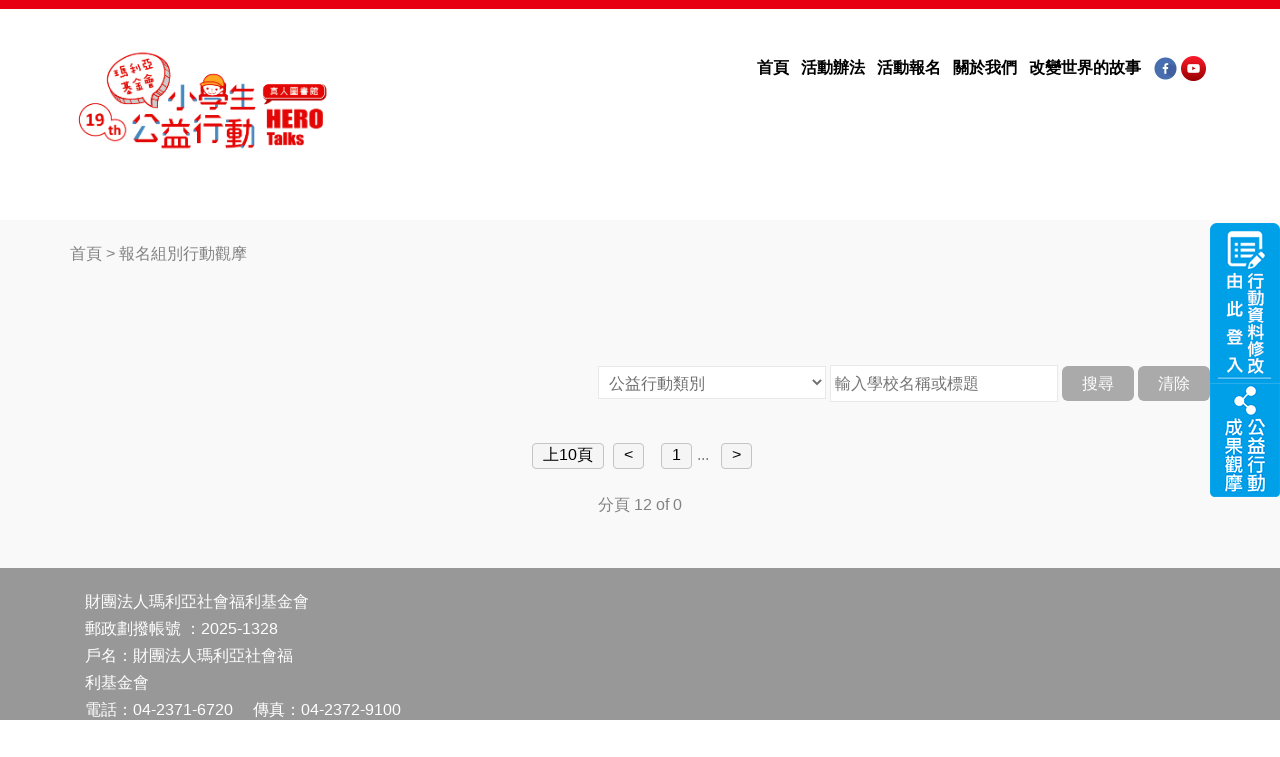

--- FILE ---
content_type: text/html; charset=UTF-8
request_url: https://merrymama.org.tw/act.php?selPage=12
body_size: 5893
content:
<!DOCTYPE html>
<html>
    <head>

<meta http-equiv="Content-type" content="text/html; charset=utf-8" />
<title>第19屆小學生公益行動 HERO Talks</title>
<META NAME="keywords" content="瑪利亞社會福利基金會-小學生公益行動">
<META NAME="description" content="瑪利亞社會福利基金會-小學生公益行動
培養孩子在實作過程中學習，在大環境中彼此共好，一起完成一件利他、助人的好事。">
<meta name="viewport" content="width=device-width, initial-scale=1.0">
<meta name="SKYPE_TOOLBAR" content="SKYPE_TOOLBAR_PARSER_COMPATIBLE" />
        <!-- CSS Bootstrap & Custom -->
        <link href="bootstrap/css/bootstrap.css" rel="stylesheet" media="screen">
		<link href="css/animate.css" rel="stylesheet" media="screen">
        <link href="css/templatemo_style.css" rel="stylesheet" media="screen">
       
        <!-- JavaScripts -->
        <!-- <script src="js/jquery-1.10.2.min.js"></script> -->

    		<script src="https://code.jquery.com/jquery-3.7.1.min.js"></script>
        <script src="js/modernizr.js"></script>
        <link rel="stylesheet" href="css/style_banner.css">
        <script language="javascript">
function gotoPage(input){
	window.parent.location.href=input;	
}
</script>
  <!-- This is what you need -->
  <script src="dist/sweetalert-dev.js"></script>
  <link rel="stylesheet" href="dist/sweetalert.css">
<script language="javascript">
var xmlhttp = false;
function getXmlHttp() {
	if (xmlhttp) {
		return xmlhttp;
	}

	try {
        xmlhttp = new XMLHttpRequest();
    }
    catch (tryMSIE) {
        try {
            xmlhttp = new ActiveXObject("Msxml2.XMLHTTP");
        }
        catch (tryMSIE2) {
            try {
                xmlhttp = new ActiveXObject("Microsoft.XMLHTTP");
            }
            catch (NotSupported) {
                xmlhttp=null;
            }
        }
    }
	return xmlhttp;
}
				  function showAlert(){
					swal({
						title: "",
						text: "請先登入會員",
						type: "warning",
						showCancelButton: false,
						confirmButtonColor: '#DD6B55',
						confirmButtonText: 'OK!',
						closeOnConfirm: false
					},
					function(){
						window.parent.location.href='login.php';	
						//swal("Deleted!", "Your imaginary file has been deleted!", "success");
					});
				  }
				 
</script>

<!-- Add jQuery library -->
	<script type="text/javascript" src="./lib/jquery-1.8.0.min.js"></script>

	<!-- Add mousewheel plugin (this is optional) -->

	<!-- Add fancyBox main JS and CSS files -->
	<script type="text/javascript" src="./source/jquery.fancybox.js?v=2.1.0"></script>
	<link rel="stylesheet" type="text/css" href="./source/jquery.fancybox.css?v=2.1.0" media="screen" />

	<script type="text/javascript">
		$(document).ready(function() {
			/*
			 *  Simple image gallery. Uses default settings
			 */

			$('.fancybox').fancybox();

			/*
			 *  Different effects
			 */

			// Change title type, overlay closing speed
			$(".fancybox-effects-a").fancybox({
				helpers: {
					title : {
						type : 'outside'
					},
					overlay : {
						speedOut : 0
					}
				}
			});

			// Disable opening and closing animations, change title type
			$(".fancybox-effects-b").fancybox({
				openEffect  : 'none',
				closeEffect	: 'none',

				helpers : {
					title : {
						type : 'over'
					}
				}
			});

			// Set custom style, close if clicked, change title type and overlay color
			$(".fancybox-effects-c").fancybox({
				wrapCSS    : 'fancybox-custom',
				closeClick : true,

				openEffect : 'none',

				helpers : {
					title : {
						type : 'inside'
					},
					overlay : {
						css : {
							'background' : 'rgba(238,238,238,0.85)'
						}
					}
				}
			});

			// Remove padding, set opening and closing animations, close if clicked and disable overlay
			$(".fancybox-effects-d").fancybox({
				padding: 0,

				openEffect : 'elastic',
				openSpeed  : 150,

				closeEffect : 'elastic',
				closeSpeed  : 150,

				closeClick : true,

				helpers : {
					overlay : null
				}
			});

			/*
			 *  Button helper. Disable animations, hide close button, change title type and content
			 */

			$('.fancybox-buttons').fancybox({
				openEffect  : 'none',
				closeEffect : 'none',

				prevEffect : 'none',
				nextEffect : 'none',

				closeBtn  : false,

				helpers : {
					title : {
						type : 'inside'
					},
					buttons	: {}
				},

				afterLoad : function() {
					this.title = 'Image ' + (this.index + 1) + ' of ' + this.group.length + (this.title ? ' - ' + this.title : '');
				}
			});


			

			/*
			 *  Media helper. Group items, disable animations, hide arrows, enable media and button helpers.
			*/
			$('.fancybox-media')
				.attr('rel', 'media-gallery')
				.fancybox({
					openEffect : 'none',
					closeEffect : 'none',
					prevEffect : 'none',
					nextEffect : 'none',

					arrows : false,
					helpers : {
						media : {},
						buttons : {}
					}
				});

			

		});
	</script><script language="javascript">
	function check_modify(input){
		document.setup_modify.h_cp_id.value=input;
		document.setup_modify.action='act_modify.php';
		document.setup_modify.submit();
	}
	function chech_search(){
		if(document.setup_modify.search_type.value=='0'){
			swal("", "請選擇公益行動類別或全部類別", "error");
			return false;
		}else{
			document.setup_modify.action='act.php?for=search';
			document.setup_modify.submit();
		}
	}
</script>

<script type="application/javascript">(function(w,d,t,r,u){w[u]=w[u]||[];w[u].push({'projectId':'10000','properties':{'pixelId':'10040918'}});var s=d.createElement(t);s.src=r;s.async=true;s.onload=s.onreadystatechange=function(){var y,rs=this.readyState,c=w[u];if(rs&&rs!="complete"&&rs!="loaded"){return}try{y=YAHOO.ywa.I13N.fireBeacon;w[u]=[];w[u].push=function(p){y([p])};y(c)}catch(e){}};var scr=d.getElementsByTagName(t)[0],par=scr.parentNode;par.insertBefore(s,scr)})(window,document,"script","https://s.yimg.com/wi/ytc.js","dotq");</script>


<!-- Facebook Pixel Code -->
<script>
!function(f,b,e,v,n,t,s){if(f.fbq)return;n=f.fbq=function(){n.callMethod?
n.callMethod.apply(n,arguments):n.queue.push(arguments)};if(!f._fbq)f._fbq=n;
n.push=n;n.loaded=!0;n.version='2.0';n.queue=[];t=b.createElement(e);t.async=!0;
t.src=v;s=b.getElementsByTagName(e)[0];s.parentNode.insertBefore(t,s)}(window,
document,'script','https://connect.facebook.net/en_US/fbevents.js');

fbq('init', '688713277994425');
fbq('track', "PageView");</script>
<noscript><img height="1" width="1" style="display:none"
src="https://www.facebook.com/tr?id=688713277994425&ev=PageView&noscript=1"
/></noscript>
<!-- End Facebook Pixel Code --><script>fbq('track', 'CompleteRegistration');</script>


    </head>
    <body>
	<!-- Preloader 
	<div id="page-preloader">
	    <div id="spinner"></div>
	</div>-->
	<!-- End Preloader -->
	
	<!-- Mobile Menu -->
	<div id="mobile-menu" class="mobile-nav hide-nav hidden-md hidden-lg">
	    <div class="mobile-menu-close">
		<button type="button" class="close" aria-hidden="true"><span>Close</span>&times;</button>
	    </div>
	   
		<ul class="mobile-navigation">
		    <li><a href="index.php">首頁</a></li>
                    <li><a href="method.php">活動辦法</a></li>
                    <li><a href="sign.php">活動報名</a></li> 
                    <li><a href="aboutus.php">關於我們</a></li>
                    <li><a href="list.php">改變世界的故事</a></li>
                    <li><a href='#' data-reveal-id='myModal' data-animation='fade'>行動資料修改</a></li>
                    <li><a href='act.php'>報名組別行動觀摩</a></li>
		</ul>
		
		<ul class="mobile-social-icons">
		    <li><a href="javascript: void(window.open('http://www.facebook.com/share.php?u='.concat(encodeURIComponent(location.href)) ));"><img src="images/fb_icon.png"></a></li>
		    <li><a href="javascript: void(window.open('http://line.naver.jp/R/msg/text/?'.concat(encodeURIComponent(location.href)) ));"><img src="images/04_line_icon.png"></a></li>
		</ul>
	    
	</div>

        <!-- Header -->
        <header id="header" class="site-header" role="banner">
	    <div class="container">
		<div class="row">
		    
	      <div class="col-md-3 logo top_logo">
            	<div class="top_pc">
                	<a href="index.php"><img src="images/logo1.png" ></a>
                </div>
                <div class="top_mobile">
                	<div class="m_pic1"><a href="index.php"><img src="images/06_logo.png"></a></div>
                	<div class="m_pic2" style="display:none;"><a href='#' class='big-link' data-reveal-id='myModal' data-animation='fade'><img src="images/06_login_1.png" class="m_pic2_1"></a><a href="act.php"><img src="images/06_login_2.png"  class="m_pic2_2"/></a></div>
                    <div class="m_pic3" style="display:none;"><a href="sign.php"><img src="images/01_now.png"  /></a></div>
                    <div class="m_pic3" style="display:none;"><a href='lecture.php'><img src="images/02_now.png"  /></a></div>
                    <div class="m_pic3" ><a href="https://www.facebook.com/hopeyou.behero/"><img src="images/fb_icon.png" style="width:50px;height:50px"></a></div>
                    <div class="m_pic3" ><a href="https://www.youtube.com/channel/UC3cekFbF-9WhSjOFYTi_3Yw?view_as=subscriber"><img src="images/youtube.png" style="width:45px;height:45px;margin-top:3px"></a></div>
                    <div style="clear:both"> </div>
                </div>
		    </div> <!-- //.logo -->
		    
		    <div class="col-md-9">
			<nav id="navigation" class="hidden-sm hidden-xs">
			    <ul id="main-nav" class="main-navigation" style="text-align:right;">
                    <li><a href="index.php">首頁</a></li>
                    <!--<li><a href="competition.php">競賽辦法</a></li>
                     
                    <li><a href="lecture.php" target="_blank">HERO Talks世界公民教育論壇報名</a></li>
                    <li><a href="list.php">歷屆英雄故事</a></li>
                    <li><a href="about.php">關於我們</a></li>-->
                    <li><a href="method.php">活動辦法</a></li>
                    <li><a href="sign.php">活動報名</a></li> 
                    <!-- <li><a href="http://dfcchallenge.merrymama.org.tw/" target="_blank">參加DFC挑戰</a></li>
                    <li><a href="teacher.php">教師培力計畫</a></li> 
                    <li><a href="lecture.php">HERO Talks報名</a></li>-->
                    <li><a href="aboutus.php">關於我們</a></li>
                    <li><a href="list.php">改變世界的故事</a></li>
                   <!-- <li><a href="http://dfcchallenge.merrymama.org.tw/ " target="_blank">挑戰資料包</a></li>-->
                    <li style="display:none;"><a href="sign.php"><img src="images/01_now.png" /></a></li>
                    <li style="display:none;"><a href="lecture.php"><img src="images/02_now.png" /></a></li>
                    <li><a href="https://www.facebook.com/mariaswf/"><img src="images/fb_icon.png" width="25px" height="25px" /></a></li>
                    <li style="margin-left:-5px"><a href="https://www.youtube.com/channel/UC3cekFbF-9WhSjOFYTi_3Yw?view_as=subscriber"><img src="images/youtube.png" width="25px" height="25px" /></a></li>
			    </ul>
			</nav>
            
			
			<a href="#mobile-menu" class="visible-xs visible-sm mobile-menu-trigger"><i class="fa  fa-reorder"></i></a>
			
		    </div>
            
		    
		</div> <!-- //.row -->
	    </div> <!-- //.container -->
            
        </header>
        <link rel="stylesheet" href="reveal.css">	
	  	
		
		<script type="text/javascript" src="jquery.reveal.js"></script>
	<!-- End Header -->
 
	
		

		<div id="myModal" class="reveal-modal">
        <script language="javascript">
			function check_setup_act(){
				if(document.setup_act.t_mail.value==''){
					swal("", "請輸入指導老師EMAIL", "error");
					return false;
				}else{
					document.setup_act.submit();
				}
			}
		</script>
			<form name="setup_act" method="post" action="act.php?for=modify">
            	<div style="padding:4px; text-align:center; color:#00a0e9; font-size:1.2em;">行動資料修改</div>
            	<div style="padding:4px; text-align:center;">請輸入指導老師EMAIL</div>
                <div style="padding:4px; text-align:center;"><input type="text" name="t_mail"/></div>
                <div style="padding:4px; text-align:center;"><input type="button" value="確定" onclick="check_setup_act()"/></div>
            </form>
			<a class="close-reveal-modal">&#215;</a>
		</div>
        
        
        
           
    <script type="text/javascript">
window.onload = window.onresize = window.onscroll = function ()
{
 var oBox = document.getElementById("qqbox_zzjs");
 var oLine = document.getElementById("online_lanrenzhijia");
 var oMenu = document.getElementById("menu_zzjs_net");
 var iScrollTop = document.documentElement.scrollTop || document.body.scrollTop;
 setTimeout(function ()
 {
  clearInterval(oBox.timer);
  var iTop = parseInt((document.documentElement.clientHeight - oBox.offsetHeight)/2) + iScrollTop;
  oBox.timer = setInterval(function ()
  {
   var iSpeed = (iTop - oBox.offsetTop) / 8;
   iSpeed = iSpeed > 0 ? Math.ceil(iSpeed) : Math.floor(iSpeed);
   oBox.offsetTop == iTop ? clearInterval(oBox.timer) : (oBox.style.top = oBox.offsetTop + iSpeed + "px");
  }, 30)
 }, 100)
 
};
document.write("<style>img{border:0;}ul,li{padding:0;margin:0;}.box_lanrenzhijia {z-index:99;right:0;width:70px;position:absolute;}.box_lanrenzhijia .press{right:0;width:70px;cursor:pointer;}.box_lanrenzhijia .zzjs_net_list{left:0;width:131px;position:absolute;height:195px;background:url(images/login.png) no-repeat left center;}.box_lanrenzhijia .zzjs_net_list ul{padding:37px 0 0 21px;}.box_lanrenzhijia .zzjs_net_list li{height:26px;margin-bottom:3px;_margin-bottom:3px; list-style-type:none;}</style><div class=\"box_lanrenzhijia pc_modify\" id=\"qqbox_zzjs\"><div id=\"menu_zzjs_net\"><a href='#' class='big-link' data-reveal-id='myModal' data-animation='fade'><img src=\"images/login1.png\" class=\"press\" ></a><a href='act.php'><img src=\"images/login2.png\" class=\"press\" ></a></div></div>");
</script><form name="setup_modify" method="post">
    <input type="hidden" name="t_mail" value="">	 
    <input type="hidden" name="h_cp_id" value="0">                   	
	<!-- About Section -->
	<section class="content-section">
	    <div class="container">
		<div class="row">
          <div class="col-md-12 path_link">首頁 &gt; 報名組別行動觀摩</div>
          <!--row-->
		  <div class="col-md-12 search-form">
          	<select name="search_type">
            	<option value="0" selected>公益行動類別</option>
                <option value="99" >全部類別</option>
                <option value="1" >環境保護</option>
                <option value="2" >弱勢關懷</option>
                <option value="3" >藝術文化</option>
                <option value="4" >愛護生命</option>
                <option value="5" >自我成長</option>
                <option value="6" >其他</option>
            </select>
                      	<input type="text" name="search_txt" placeholder="輸入學校名稱或標題" >
            <input type="button" class="button_base_search" value="搜尋" onClick="chech_search()">
            <input type="button" class="button_base_search" value="清除" onClick="gotoPage('act.php')">
	      </div>
          <!--end row-->
          <div style="display:none;">select * from cp where cp_flag2='1'   and cp_date >='2024-04-01' and cp_date <='2025-06-10' order by cp_id desc limit 99,9</div> 
                 <div class="quotes">
							                   &nbsp;&nbsp;<a href="act.php?selPage=2" class="LinkFont" >上10頁</a>
							  
							<a href="act.php?selPage=11" class="LinkFont" >&lt;</a>&nbsp;&nbsp;							<a href="act.php?selPage=1">1</a>...							&nbsp;&nbsp;<a href="act.php?selPage=13" class="LinkFont" >&gt;</a>							<!--&nbsp;&nbsp;<a href="act.php?selPage=22" class="LinkFont" >下10頁</a>
							-->    
                            </div>
                            <div style="text-align:center;">分頁 12 of 0</div>
         
          
          <div class="clearfix"></div>
		</div>
			    </div> <!-- //.container -->
	</section>
	
        
	
    <footer id="footer" class="site-footer">
			<div class="container">
                <div class="col-md-6 col-sm-6">
                    <div class="copyright-text" style="color:#fff">
                    	財團法人瑪利亞社會福利基金會<BR>
郵政劃撥帳號 ：2025-1328<Br>戶名：財團法人瑪利亞社會福<BR>
利基金會<BR>
電話：04-2371-6720 　傳真：04-2372-9100<BR>
406台中市北屯區經貿東路365號3樓<br />
                        <a href="http://www.maria.org.tw" target="_blank" style="color:#fff">http://www.maria.org.tw</a>

                    </div>
                </div>
                <div class="col-md-6 col-sm-6">
                    <div class="social-icons">
                        <ul>
                            <li style="display: none;"><a href="javascript: void(window.open('http://www.facebook.com/share.php?u='.concat(encodeURIComponent(location.href)) ));"><img src="images/fb_icon.png"></a></li>
                            <li style="display: none;"><a href="javascript: void(window.open('http://line.naver.jp/R/msg/text/?'.concat(encodeURIComponent(location.href)) ));"><img src="images/04_line_icon.png"></a></li></ul>
                    </div>
                </div>
            </div>
        </footer>
        
        <!-- JavaScripts -->
        <script src="bootstrap/js/bootstrap.min.js"></script>
        <script src="js/plugins.js"></script>
        <script src="js/custom.js"></script>        

    </body>
</html>

--- FILE ---
content_type: text/css
request_url: https://merrymama.org.tw/css/templatemo_style.css
body_size: 10624
content:
/*
Impressum Template
*/

.mobile-nav ul, .main-navigation, .contact-info ul, .team-overlay .team-social-icons, .folio-filters {
  padding: 0;
  margin: 0;
  list-style: none;
  list-style-image: none;
}

.team-overlay, .folio-overlay, a, button,
input[type="submit"],
.main-button, input[type="text"],
input[type="email"],
textarea,
.form-input, .site-header, .mobile-nav .mobile-social-icons li a, .audio-player, .slide-navigation .slide-prev i,
.slide-navigation .slide-next i, .partner-logo, .team-overlay .team-social-icons li a, .folio-overlay a, .folio-filters li a {
  -moz-transition: all 0.2s ease-out;
  -o-transition: all 0.2s ease-out;
  -webkit-transition: all 0.2s ease-out;
  transition: all 0.2s ease-out;
}

.team-overlay .team-desc, .team-overlay .team-social-icons {
  -moz-transition: all 0.5s ease-out;
  -o-transition: all 0.5s ease-out;
  -webkit-transition: all 0.5s ease-out;
  transition: all 0.5s ease-out;
}
.copyrights{text-indent:-9999px;height:0;line-height:0;font-size:0;overflow:hidden;}
.team-overlay, .folio-overlay {
  position: absolute;
  display: block;
  width: 100%;
  height: 100%;
  background: rgba(224, 77, 71, 0.6);
  text-align: center;
  padding: 20px;
  top: 0;
  left: 0;
  cursor: crosshair;
  filter: progid:DXImageTransform.Microsoft.Alpha(Opacity=0);
  opacity: 0;
  -moz-backface-visibility: hidden;
  -webkit-backface-visibility: hidden;
  backface-visibility: hidden;
}

.blue {
	color: #06F;
	font-weight: normal;
}

.green {
	color: #090;
	font-weight: normal;
}

/* BASE STYLES */
/* Font Face Config */
/*
 * @license
 * MyFonts Webfont Build ID 2774417, 2014-03-20T16:40:56-0400
 * 
 * The fonts listed in this notice are subject to the End User License
 * Agreement(s) entered into by the website owner. All other parties are 
 * explicitly restricted from using the Licensed Webfonts(s).
 * 
 * You may obtain a valid license at the URLs below.
 * 
 * Webfont: Novecento Sans Wide Bold by Synthview
 * URL: http://www.myfonts.com/fonts/synthview/novecento/wide-bold/
 * Copyright: Copyright &#x00A9; 2013 by Jan Tonellato. All rights reserved.
 * Licensed pageviews: Unlimited
 * 
 * 
 * License: http://www.myfonts.com/viewlicense?type=web&buildid=2774417
 * 
 * 2014 MyFonts Inc
*/
@font-face {
  font-family: "Novecentosanswide-Bold";
  src: url('../font/2A5591_0_0.eot') format('embedded-opentype'), url('../font/2A5591_0_0.eot?#iefix') format('embedded-opentype'), url('../font/2A5591_0_0.woff') format('woff'), url('../font/2A5591_0_0.ttf') format('truetype');
}
body {
  font-size: 1.3em;
  /*14px - 1.429em*/
  line-height: 1.75em;
  /*24px - 1.75em*/
  color: #959595;
  -webkit-font-smoothing: antialiased;
}

body::-webkit-scrollbar {
  width: 5px;
  height: 5px;
}

body::-webkit-scrollbar-track {
  background-color: #000;
}

body::-webkit-scrollbar-thumb {
  background-color: #f8b62b;
  border-radius: 5px;
}

body::-webkit-scrollbar-corner {
  background-color: #000;
}

::-moz-selection {
  background: #e60012;
  color: white;
  text-shadow: none;
}

::selection {
  background: #e60012;
  color: white;
  text-shadow: none;
}

hr {
  margin-top: 60px;
  margin-bottom: 60px;
}

h1, h2, h3, h4, h5, h6 {
  color: #222222;
}

h2 {
  font-size: 24px;
  line-height: 40px;
  font-weight: normal;
}

h3 {
  margin-bottom: 10px;
  font-size: 18px;
  line-height: 40px;
}

h4 {
  font-size: 14px;
  font-weight: 700;
}

a, a:hover {
  text-decoration: none;
}
a {
	color:#828282;
}
a:hover {
	color:#626262;
}

textarea:focus, input:focus {
  outline: 0;
}

*, *:before, *:after {
  -moz-box-sizing: border-box;
  -webkit-box-sizing: border-box;
  box-sizing: border-box;
}

#page-preloader, #spinner {
  position: fixed;
  top: 0;
  left: 0;
  right: 0;
  bottom: 0;
  margin: auto;
  background: #1c1c1c;
  z-index: 9999;
  overflow: hidden;
}

#spinner:after {
  border-width: 0 3px 0 0;
  border-style: solid;
  border-color: #e60012;
  border-radius: 50%;
  display: block;
  height: 50px;
  left: 50%;
  margin: -25px 0 0 -25px;
  position: absolute;
  top: 50%;
  width: 50px;
  content: "";
  animation: spin 1s infinite linear;
  -webkit-animation: spin 1s infinite linear;
}

@keyframes spin {
  from {
    transform: rotate(0deg);
  }

  to {
    transform: rotate(360deg);
  }
}
@-webkit-keyframes spin {
  from {
    -webkit-transform: rotate(0deg);
  }

  to {
    -webkit-transform: rotate(360deg);
  }
}
/* BUTTONS, FORMS AND PAGE ELEMENTS */
.slide-button {
  display: inline-block;
  width: 200px;
  max-width: 100%;
  padding: 15px;
  border: 2px solid white;
  color: white;
  font-size: 16px;
  text-transform: uppercase;
  font-family: "Novecentosanswide-Bold", sans-serif;
  text-align: center;
  cursor: pointer;
}
.slide-button:hover {
  border-color: #e60012;
  color: #e60012;
}

.search-form input[type="text"] {
	
	  width: 20%;
	  padding: 4px;
	  color: #6e6e6e;
	  background-color: #ffffff;
	  border: 1px solid #e9e9e9;
	  margin: 0 0 0px 0;
	  -moz-box-shadow: transparent 0px 0px 3px;
	  -webkit-box-shadow: transparent 0px 0px 3px;
	  box-shadow: transparent 0px 0px 3px;
  
}

.search-form select {
	width: 20%;
	color: #6e6e6e;
	padding: 6px;
	margin: 0 0 0px 0;
	background: #ffffff;
	border: 1px solid #e9e9e9;
	-moz-box-shadow: transparent 0px 0px 3px;
	  -webkit-box-shadow: transparent 0px 0px 3px;
	  box-shadow: transparent 0px 0px 3px;

}
.search-form{
	padding-top:3em; padding-bottom:1em; text-align:right;
}
@media (max-width: 768px)
{
.search-form input[type="text"] {
	width: 30%;
}
.search-form select {
	width: 30%;
}
}

@media (max-width: 480px)
{
.search-form{
	padding-top:1em; padding-bottom:1em; text-align:right;
}
.search-form input[type="text"] {
	width: 48%;
	margin-bottom:10px;
}
.search-form select {
	width: 48%;
	margin-bottom:10px;
}
}
input[type="text"],
input[type="email"],
textarea,
.form-input {
  width: 100%;
  padding: 4px;
  color: #6e6e6e;
  background-color: #ffffff;
  border: 1px solid #e9e9e9;
  margin: 0 0 0px 0;
  -moz-box-shadow: transparent 0px 0px 3px;
  -webkit-box-shadow: transparent 0px 0px 3px;
  box-shadow: transparent 0px 0px 3px;
}

input[type="text"]:focus,
input[type="email"]:focus,
textarea:focus,
.form-input:focus,
input[type="text"]:hover,
input[type="email"]:hover,
textarea:hover,
.form-input:hover {
  background-color: white;
  border-color: #e60012;
  -moz-box-shadow: rgba(224, 77, 71, 0.5) 0px 0px 3px;
  -webkit-box-shadow: rgba(224, 77, 71, 0.5) 0px 0px 3px;
  box-shadow: rgba(224, 77, 71, 0.5) 0px 0px 3px;
}

label {
  font-size: 14px;
  color: #d4d4d4;
  margin: 0 0 10px 0;
}

/* HEADER STLYING */
.site-header {
  display: block;
  padding: 0px 0;
  width: 100%;
  background-color: white;
  z-index: 9991;
  background-image:url(../images/top_bg.jpg);
  background-repeat:repeat-x;
}

/* Mobile Menu Styling */
.mobile-menu-trigger {
  position: absolute;
  right: 10px;
  top: -100px;
  display: block;
  background-color: #e60012;
  width: 35px;
  height: 35px;
  text-align: center;
}
.mobile-menu-trigger i {
  font-size: 15px;
  line-height: 35px;
  color: white;
}

.mobile-nav {
  position: fixed;
  left: 0;
  width: 220px;
  height: 100%;
  background: #373737;
  border-top: 1px solid #4f4f4f;
  z-index: 9999;
  -webkit-transition: all .25s ease-out 0s;
  transition: all .25s ease-out 0s;
}
.mobile-nav.show-nav {
  -webkit-transform: translateX(0px);
  transform: translateX(0px);
  top: 0;
}
.mobile-nav.hide-nav {
  -webkit-transform: translateX(-220px);
  transform: translateX(-220px);
  top: 0;
}
.mobile-nav ul {
  border-bottom: 1px solid #484848;
}
.mobile-nav ul li a {
  display: block;
  padding: 1em 5%;
  color: gray;
  border-top: 1px solid #4f4f4f;
  border-bottom: 1px solid #292929;
}
.mobile-nav ul li a:hover {
  background-color: #e60012;
  color: white;
}
.mobile-nav .mobile-social-icons {
  border: none;
  width: 100%;
  padding: 30px 0 0 0;
  text-align: center;
}
.mobile-nav .mobile-social-icons li {
  margin-left: 0px;
  display: inline-block;
}
.mobile-nav .mobile-social-icons li a {
  padding: 0;
  display: block;
  border:0px;
}
.mobile-nav .mobile-social-icons li a:hover {
  background:none;
}
.mobile-nav .mobile-social-icons li a i {
  color: white;
  font-size: 15px;
  line-height: 35px;
}

.mobile-menu-close {
  padding: 20px;
  text-align: right;
}

.mobile-menu-close button {
  display: inline-block;
  margin-right: 5px;
  text-transform: uppercase;
  font-size: 10px;
  color: gray;
  font-weight: 300;
}

.mobile-menu-close span {
  display: inline-block;
  margin-right: 5px;
  text-transform: uppercase;
  font-size: 10px;
  color: gray;
  font-weight: 300;
}

.mobile-menu-close .close {
  padding: 2px;
  color: gray;
}

.mobile-menu-close .close:hover {
  background-color: none;
}

.main-navigation {
  width: 100%;
  text-align: left;
  margin-top:50px;
}
.main-navigation li {
  display: inline-block;
  margin:4px;
}
.main-navigation li a {
  display: block;
  color:#000;
  font-weight:bold;
  font-size:1em;
  
}
@media screen and (min-width: 1024px) {
.aa{width:70%;margin:0 auto;}
}
@media screen and (max-width: 1024px) {

.main-navigation li {
  display: inline-block;
  margin:6px;
}
.main-navigation li a {
  display: block;
  color:#000;
  font-weight:bold;
  font-size:0.99em;
  
}

}
.main-navigation li a:hover {
  color: #e60012;
}

.audio-player {
  position: absolute;
  right: 0;
  top: 8px;
  display: inline-block;
  padding: 2px 6px;
  background-color: #e60012;
  -moz-border-radius: 2px;
  -webkit-border-radius: 2px;
  border-radius: 2px;
  color: white;
  font-weight: bold;
  cursor: pointer;
}
.audio-player:hover {
  background-color: #5c5c5c;
}

.parallax-section {
  background-attachment: fixed !important;
  background-size: cover !important;
}

.section-overlay {
  position: relative;
  display: block;
  color: white;
  width: 100%;
  height: 100%;
  background-color:#ededed;
  padding: 50px 0 50px 0;
}
.section-overlay h2 {
  color: white;
  border-color: #4f4f4f;
}

.content-section {
  z-index: 10;
  padding: 20px 0 50px 0;
  background-color:#f9f9f9;
  margin-top:20px;
}
.content-section2 {
  z-index: 10;
  padding: 20px 0 0px 0;
  background-color:#f9f9f9;
  margin-top:20px;
}
.content-section_index {
  z-index: 10;
  padding: 50px 0 50px 0;
  background-color:#ffffff;
}
.content-section h3 {
  text-transform: uppercase;
  margin: 0 0 10px 0;
}

.content-overlay {
  padding: 0 !important;
}

.section-title {
  text-transform: uppercase;
  padding-bottom: 20px;
  border-bottom: 1px solid #dbdbdb;
  margin: 0 0 90px 0;
  width: 100%;
}
.section-title.left {
  text-align: left;
}
.section-title.right {
  text-align: right;
}

#introduction {
  display: block;
  width: 100%;
  height: 100%;
  background: #5c5c5c;
  padding: 0;
  margin-top: 112px;
}

.slide-caption {
  position: absolute;
  text-align: right;
  margin-left: auto;
  margin-right: auto;
  width: 100%;
  padding: 15% 0;
  z-index: 100;
}
.slide-caption h2 {
  margin: 0;
  padding: 0;
  color: #fff;
  text-transform: uppercase;
  font-weight: 100;
  font-size: 30px;
  line-height: normal;
  font-family: "Novecentosanswide-Bold", sans-serif;
}
.slide-caption .slide-button {
  margin: 30px 0 0 0;
}

.slide-navigation {
  position: absolute;
  text-align: right;
  width: 100%;
  bottom: 15%;
  right: 8%;
  z-index: 200;
}
.slide-navigation .slide-prev i,
.slide-navigation .slide-next i {
  color: white;
  font-weight: normal;
  font-size: 25px;
  margin-right: 15px;
}
.slide-navigation .slide-prev i:hover,
.slide-navigation .slide-next i:hover {
  color: #e60012;
}

/* Features Section */
.feature-icon {
  display: inline-block;
  float: left;
  width: 15%;
}
.feature-icon i {
  font-size: 30px;
  color: #e60012;
}

.feature-title {
  margin: 0 0 10px 0;
}
.feature-title span {
  display: block;
  width: 50px;
  height: 3px;
  background-color: gainsboro;
  margin-bottom: 8px;
}

.feature-info {
  float: left;
  width: 85%;
}

/* ABOUT SECTION */
.skillbar-container {
  padding-top: 80px;
}

.skillbar {
  position: relative;
  display: block;
  width: 100%;
  height: 4px;
  background-color: #eeeeee;
  margin-bottom: 50px;
}
.skillbar .skillbar-title {
  position: absolute;
  top: -30px;
  display: block;
  text-transform: uppercase;
  font-weight: bold;
  color: #222222;
  margin-bottom: 10px;
}
.skillbar .skillbar-bar {
  display: block;
  background-color: #e60012;
  width: 0;
  height: 4px;
}
.skillbar .skillbar-percent {
  display: block;
  opacity: 0;
  position: absolute;
  line-height: 7px;
  padding: 3px;
  font-size: 12px;
  text-align: center;
  color: white;
  background: #323232;
  border: 4px solid #323232;
  border-radius: 2px;
  top: 0;
  font-weight: normal;
}
.skillbar .skillbar-percent:after {
  content: "";
  position: absolute;
  width: 0;
  height: 0;
  border-width: 10px;
  border-style: solid;
  border-color: #323232 transparent transparent transparent;
  top: 11px;
  left: 5px;
}

/* COUNTER SECTION */
#counter {
	background-color:#ffffff;
}

.counter-item {
  text-align: center;
}

.counter-icon {
  display: block;
  width: 100%;
  text-align: center;
}
.counter-icon i {
  font-size: 30px;
  line-height: 40px;
  color: #e60012;
}

.counter-number {
  display: block;
  width: 100%;
  text-align: center;
  font-family: "Novecentosanswide-Bold", sans-serif;
  font-weight: normal;
  font-size: 36px;
  line-height: 46px;
  color:#000;
}

.counter-text {
  font-weight: normal;
  text-transform: uppercase;
}

/* PARTNERS SECTION */
#partners {
  background: url('../images/large_bg_image.jpg?1395266600') 50% 0 repeat-y fixed;
}

.partner-logo {
  text-align: center;
  background-color: #828282;
  border-right: 1px solid dimgray;
  cursor: pointer;
}
.partner-logo:last-child {
  border: none;
}
.partner-logo:hover {
  background-color: dimgray;
}
.partner-logo img {
  padding: 30px;
}

#footer {
  background-color: #989898;
  width: 100%;
  padding-top:20px;
  padding-bottom:20px;
  }
  .copyright-text {
    color: #fff;
  }
  .social-icons {
    float: right;
  }
  .social-icons ul {
    list-style: none;
  }
  
  .social-icons li {
    display: inline-block;
  }

   .social-icons a {
      color: #fff;
      background-color: rgba($white_color, 0.2);
      width: 50px;
      height: 50px;
      text-align: center;
      line-height: 30px;
      font-size: 16px;
    }
  .social-icons  a:hover {
      background-color: $white_color;
      color: $primary_color;
    }

/* Bootstrap ToolTip Override */
.tooltip.bottom {
  margin-top: 0px;
  padding: 5px 0;
}

.tooltip {
  text-transform: uppercase;
  font-size: 11px;
}

.tooltip-inner {
  padding: 8px 12px;
  background-color: #e60012;
}

.tooltip.top .tooltip-arrow {
  border-top-color: #e60012;
}

.tooltip.top-left .tooltip-arrow {
  border-top-color: #e60012;
}

.tooltip.top-right .tooltip-arrow {
  border-top-color: #e60012;
}

.tooltip.right .tooltip-arrow {
  border-right-color: #e60012;
}

.tooltip.left .tooltip-arrow {
  border-left-color: #e60012;
}

.tooltip.bottom .tooltip-arrow {
  border-bottom-color: #e60012;
}

.tooltip.bottom-left .tooltip-arrow {
  border-bottom-color: #e60012;
}

.tooltip.bottom-right .tooltip-arrow {
  border-bottom-color: #e60012;
}

.row.no-margin {
  margin: 0;
}

/* CONTACT SECTION */
.contact-info h4 {
  font-family: "Open Sans", Helvetica, Arial, Heveltica Neue, sans-serif;
  font-size: 16px;
  font-weight: normal;
  line-height: 40px;
  text-transform: none;
  color: #555555;
  margin: 0 0 10px 0;
}
.contact-info > p {
  margin-bottom: 60px;
  font-size: 15px;
  line-height: 28px;
}
.contact-info ul li {
  font-size: 15px;
  padding: 5px 0;
}
.contact-info ul li i {
  display: inline-block;
  width: 30px;
  text-align: center;
  font-size: 16px;
  line-height: 16px;
  padding: 5px;
  border: 1px solid #eeeeee;
  margin-right: 20px;
}
.contact-info ul li a {
  color: #e60012;
  text-decoration: none;
}
.contact-info ul li a:hover {
  text-decoration: underline;
}

/* OUT TEAM SECTION */
.team-thumb {
  position: relative;
  overflow: hidden;
}
.team-thumb img {
  max-width: 100%;
}

.team-overlay .team-desc {
  color: white;
  font-size: 15px;
  line-height: 25px;
  padding-top: 30px;
  filter: progid:DXImageTransform.Microsoft.Alpha(Opacity=0);
  opacity: 0;
}
.team-overlay .team-social-icons {
  position: absolute;
  left: 0;
  bottom: -100px;
  width: 100%;
  filter: progid:DXImageTransform.Microsoft.Alpha(Opacity=0);
  opacity: 0;
  -moz-backface-visibility: hidden;
  -webkit-backface-visibility: hidden;
  backface-visibility: hidden;
}
.team-overlay .team-social-icons li {
  display: inline-block;
}
.team-overlay .team-social-icons li a {
  display: block;
  background: #e60012;
  width: 35px;
  height: 35px;
  text-align: center;
}
.team-overlay .team-social-icons li a:hover {
  background: #5c5c5c;
}
.team-overlay .team-social-icons li a i {
  color: white;
  font-size: 15px;
  line-height: 35px;
}

.team-overlay:hover {
  filter: progid:DXImageTransform.Microsoft.Alpha(Opacity=100);
  opacity: 1;
}
.team-overlay:hover .team-desc {
  padding-top: 35px;
  filter: progid:DXImageTransform.Microsoft.Alpha(Opacity=100);
  opacity: 1;
}
.team-overlay:hover .team-social-icons {
  bottom: 20px;
  filter: progid:DXImageTransform.Microsoft.Alpha(Opacity=100);
  opacity: 1;
}

.team-info {
  width: 100%;
  text-align: center;
  padding: 30px 0 0 0;
}
.team-info h4 {
  text-transform: none;
  font-family: "Open Sans", Helvetica, Arial, Heveltica Neue, sans-serif;
  font-weight: bold;
  font-size: 16px;
  margin: 0 0 15px 0;
}
.team-info h6 {
  font-family: "Open Sans", Helvetica, Arial, Heveltica Neue, sans-serif;
  font-size: 13px;
  color: #555555;
  text-transform: none;
}

/* TESTIMONIALS SECTION */
#testimonials {
  background: url('../images/slides/slide-img-01.jpg?1395284449') 50% 0 repeat-y fixed;
}

.testimonials-slider {
  /* Flexslider Override */
}
.testimonials-slider li {
  text-align: center;
}
.testimonials-slider li p {
  font-size: 30px;
  line-height: 50px;
}
.testimonials-slider li p:before {
  content: "\201C ";
}
.testimonials-slider li p:after {
  content: " \201D";
}
.testimonials-slider .flex-control-paging li a:hover {
  background: #e60012;
  background: rgba(224, 77, 71, 0.7);
}
.testimonials-slider .flex-control-paging li a.flex-active {
  background: #e60012;
  background: rgba(224, 77, 71, 0.7);
  cursor: default;
}

.testimonials-author {
  display: block;
}
.testimonials-author:before, .testimonials-author:after {
  content: " - ";
}

/* PORTFOLIO SECTION */
.folio-thumb {
  position: relative;
  overflow: hidden;
}
.folio-thumb img {
  max-width: 100%;
}

.folio-tail {
  position: absolute;
  left: 25px;
  top: -7px;
  display: block;
  width: 14px;
  height: 7px;
  background: url('../images/folio-tail.png?1395751338') no-repeat center center;
}

.folio-overlay {
  cursor: pointer;
  text-align: center;
}
.folio-overlay a {
  position: absolute;
  left: 42%;
  bottom: 50%;
  display: block;
  background: #e60012;
  width: 35px;
  height: 35px;
  text-align: center;
  filter: progid:DXImageTransform.Microsoft.Alpha(Opacity=0);
  opacity: 0;
}
.folio-overlay a i {
  color: white;
  line-height: 35px;
  font-size: 15px;
}

.folio-overlay:hover {
  filter: progid:DXImageTransform.Microsoft.Alpha(Opacity=100);
  opacity: 1;
}
.folio-overlay:hover a {
  filter: progid:DXImageTransform.Microsoft.Alpha(Opacity=100);
  opacity: 1;
  bottom: 45%;
}
.folio-overlay:hover a:hover {
  background: #5c5c5c;
}

.folio-desc {
  position: relative;
  width: 100%;
  text-align: left;
  padding: 15px 0 30px 15px;
}
.folio-desc h4 {
  text-transform: none;
  font-family: "Open Sans", Helvetica, Arial, Heveltica Neue, sans-serif;
  font-weight: bold;
  font-size: 16px;
  line-height: 20px;
  margin: 0 0 8px 0;
}
.folio-desc h4 a {
  color: #555555;
}
.folio-desc h4 a:hover {
  color: #e60012;
}
.folio-desc h6 {
  font-family: "Open Sans", Helvetica, Arial, Heveltica Neue, sans-serif;
  font-size: 13px;
  font-weight: 600;
  color: #aeaeae;
  text-transform: none;
}

.folio-filters {
  width: 100%;
  text-align: right;
  margin-bottom: 60px;
}
.folio-filters li {
  display: inline-block;
  margin-left: 10px;
}
.folio-filters li a {
  display: block;
  padding: 8px 12px;
  font-weigth: bold;
  text-transform: uppercase;
  color: #5c5c5c;
  background-color: #eeeeee;
  -moz-border-radius: 3px;
  -webkit-border-radius: 3px;
  border-radius: 3px;
}
.folio-filters li a:hover {
  color: white;
  background-color: #e60012;
}
.folio-filters li.current a {
  color: white;
  background-color: #e60012;
}

.folio-details {
  display: block;
  width: 100%;
  height: 100%;
  position: fixed;
  background: white;
}

/**** Isotope filtering ****/
.isotope-item {
  z-index: 2;
}

.isotope-hidden.isotope-item {
  pointer-events: none;
  z-index: 1;
}


/* Use the following CSS code if you want to use data attributes for inserting your icons */
[data-icon]:before {
  font-family: 'linecons';
  content: attr(data-icon);
  speak: none;
  font-weight: normal;
  line-height: 1;
  -webkit-font-smoothing: antialiased;
}

/* Use the following CSS code if you want to have a class per icon */
[class^="li_"]:before, [class*=" li_"]:before {
  font-family: 'linecons';
  font-style: normal;
  speak: none;
  font-weight: normal;
  line-height: 1;
  -webkit-font-smoothing: antialiased;
}

.li_heart:before {
  content: "\e000";
}

.li_cloud:before {
  content: "\e001";
}

.li_star:before {
  content: "\e002";
}

.li_tv:before {
  content: "\e003";
}

.li_sound:before {
  content: "\e004";
}

.li_video:before {
  content: "\e005";
}

.li_trash:before {
  content: "\e006";
}

.li_user:before {
  content: "\e007";
}

.li_key:before {
  content: "\e008";
}

.li_search:before {
  content: "\e009";
}

.li_settings:before {
  content: "\e00a";
}

.li_camera:before {
  content: "\e00b";
}

.li_tag:before {
  content: "\e00c";
}

.li_lock:before {
  content: "\e00d";
}

.li_bulb:before {
  content: "\e00e";
}

.li_pen:before {
  content: "\e00f";
}

.li_diamond:before {
  content: "\e010";
}

.li_display:before {
  content: "\e011";
}

.li_location:before {
  content: "\e012";
}

.li_eye:before {
  content: "\e013";
}

.li_bubble:before {
  content: "\e014";
}

.li_stack:before {
  content: "\e015";
}

.li_cup:before {
  content: "\e016";
}

.li_phone:before {
  content: "\e017";
}

.li_news:before {
  content: "\e018";
}

.li_mail:before {
  content: "\e019";
}

.li_like:before {
  content: "\e01a";
}

.li_photo:before {
  content: "\e01b";
}

.li_note:before {
  content: "\e01c";
}

.li_clock:before {
  content: "\e01d";
}

.li_paperplane:before {
  content: "\e01e";
}

.li_params:before {
  content: "\e01f";
}

.li_banknote:before {
  content: "\e020";
}

.li_data:before {
  content: "\e021";
}

.li_music:before {
  content: "\e022";
}

.li_megaphone:before {
  content: "\e023";
}

.li_study:before {
  content: "\e024";
}

.li_lab:before {
  content: "\e025";
}

.li_food:before {
  content: "\e026";
}

.li_t-shirt:before {
  content: "\e027";
}

.li_fire:before {
  content: "\e028";
}

.li_clip:before {
  content: "\e029";
}

.li_shop:before {
  content: "\e02a";
}

.li_calendar:before {
  content: "\e02b";
}

.li_vallet:before {
  content: "\e02c";
}

.li_vynil:before {
  content: "\e02d";
}

.li_truck:before {
  content: "\e02e";
}

.li_world:before {
  content: "\e02f";
}

/* PLUGINS STLYING */
/* Flexslider */
/* Browser Resets */
.flex-container a:active,
.flexslider a:active,
.flex-container a:focus,
.flexslider a:focus {
  outline: none;
}

.slides,
.flex-control-nav,
.flex-direction-nav {
  margin: 0;
  padding: 0;
  list-style: none;
}

/* FlexSlider Necessary Styles
*********************************/
.flexslider {
  margin: 0;
  padding: 0;
}

.flexslider .slides > li {
  display: none;
  -webkit-backface-visibility: hidden;
}

/* Hide the slides before the JS is loaded. Avoids image jumping */
.flexslider .slides img {
  z-index: 10;
  width: 100%;
  display: block;
}

.flex-pauseplay span {
  text-transform: capitalize;
}

/* Clearfix for the .slides element */
.slides:after {
  content: ".";
  display: block;
  clear: both;
  visibility: hidden;
  line-height: 0;
  height: 0;
}

html[xmlns] .slides {
  display: block;
}

* html .slides {
  height: 1%;
}

/* No JavaScript Fallback */
/* If you are not using another script, such as Modernizr, make sure you
 * include js that eliminates this class on page load */
.no-js .slides > li:first-child {
  display: block;
}

/* FlexSlider Default Theme
*********************************/
.flexslider {
  margin: 0;
  background: none;
  border: none;
  position: relative;
  zoom: 1;
}

.flex-viewport {
  max-height: 2000px;
  -webkit-transition: all 1s ease;
  -moz-transition: all 1s ease;
  transition: all 1s ease;
}

.loading .flex-viewport {
  max-height: 300px;
}

.flexslider .slides {
  zoom: 1;
}

.carousel li {
  margin-right: 5px;
}

/* Direction Nav */
.flex-direction-nav {
  *height: 0;
}

.flex-direction-nav a {
  width: 30px;
  height: 30px;
  margin: -20px 0 0;
  display: block;
  background: url(images/bg_direction_nav.png) no-repeat 0 0;
  position: absolute;
  top: 50%;
  cursor: pointer;
  text-indent: -9999px;
  opacity: 0;
  -webkit-transition: all .3s ease;
}

.flex-direction-nav .flex-next {
  background-position: 100% 0;
  right: -36px;
}

.flex-direction-nav .flex-prev {
  left: -36px;
}

.flexslider:hover .flex-next {
  opacity: 0.8;
  right: 5px;
}

.flexslider:hover .flex-prev {
  opacity: 0.8;
  left: 5px;
}

.flexslider:hover .flex-next:hover, .flexslider:hover .flex-prev:hover {
  opacity: 1;
}

.flex-direction-nav .flex-disabled {
  opacity: 0.3 !important;
  filter: alpha(opacity=30);
  cursor: default;
}

/* Control Nav */
.flex-control-nav {
  width: 100%;
  position: absolute;
  bottom: -40px;
  text-align: center;
}

.flex-control-nav li {
  margin: 0 6px;
  display: inline-block;
  zoom: 1;
  *display: inline;
}

.flex-control-paging li a {
  width: 11px;
  height: 11px;
  display: block;
  background: #fff;
  background: rgba(255, 255, 255, 0.5);
  cursor: pointer;
  text-indent: -9999px;
  -webkit-border-radius: 20px;
  -moz-border-radius: 20px;
  -o-border-radius: 20px;
  border-radius: 20px;
  box-shadow: inset 0 0 3px rgba(0, 0, 0, 0.3);
}

.flex-control-paging li a:hover {
  background: #fff;
  background: rgba(255, 255, 255, 0.7);
}

.flex-control-paging li a.flex-active {
  background: #000;
  background: rgba(0, 0, 0, 0.9);
  cursor: default;
}

.flex-control-thumbs {
  margin: 5px 0 0;
  position: static;
  overflow: hidden;
}

.flex-control-thumbs li {
  width: 25%;
  float: left;
  margin: 0;
}

.flex-control-thumbs img {
  width: 100%;
  display: block;
  opacity: .7;
  cursor: pointer;
}

.flex-control-thumbs img:hover {
  opacity: 1;
}

.flex-control-thumbs .flex-active {
  opacity: 1;
  cursor: default;
}

@media screen and (max-width: 860px) {
  .flex-direction-nav .flex-prev {
    opacity: 1;
    left: 0;
  }

  .flex-direction-nav .flex-next {
    opacity: 1;
    right: 0;
  }
}
/* Magnific Popup CSS */
.mfp-bg {
  top: 0;
  left: 0;
  width: 100%;
  height: 100%;
  z-index: 1042;
  overflow: hidden;
  position: fixed;
  background: #0b0b0b;
  opacity: 0.8;
  filter: alpha(opacity=80);
}

.mfp-wrap {
  top: 0;
  left: 0;
  width: 100%;
  height: 100%;
  z-index: 1043;
  position: fixed;
  outline: none !important;
  -webkit-backface-visibility: hidden;
}

.mfp-container {
  text-align: center;
  position: absolute;
  width: 100%;
  height: 100%;
  left: 0;
  top: 0;
  padding: 0 8px;
  -webkit-box-sizing: border-box;
  -moz-box-sizing: border-box;
  box-sizing: border-box;
}

.mfp-container:before {
  content: '';
  display: inline-block;
  height: 100%;
  vertical-align: middle;
}

.mfp-align-top .mfp-container:before {
  display: none;
}

.mfp-content {
  position: relative;
  display: inline-block;
  vertical-align: middle;
  margin: 0 auto;
  text-align: left;
  z-index: 1045;
}

.mfp-inline-holder .mfp-content, .mfp-ajax-holder .mfp-content {
  width: 100%;
  cursor: auto;
}

.mfp-ajax-cur {
  cursor: progress;
}

.mfp-zoom-out-cur, .mfp-zoom-out-cur .mfp-image-holder .mfp-close {
  cursor: -moz-zoom-out;
  cursor: -webkit-zoom-out;
  cursor: zoom-out;
}

.mfp-zoom {
  cursor: pointer;
  cursor: -webkit-zoom-in;
  cursor: -moz-zoom-in;
  cursor: zoom-in;
}

.mfp-auto-cursor .mfp-content {
  cursor: auto;
}

.mfp-close, .mfp-arrow, .mfp-preloader, .mfp-counter {
  -webkit-user-select: none;
  -moz-user-select: none;
  user-select: none;
}

.mfp-loading.mfp-figure {
  display: none;
}

.mfp-hide {
  display: none !important;
}

.mfp-preloader {
  color: #cccccc;
  position: absolute;
  top: 50%;
  width: auto;
  text-align: center;
  margin-top: -0.8em;
  left: 8px;
  right: 8px;
  z-index: 1044;
}

.mfp-preloader a {
  color: #cccccc;
}

.mfp-preloader a:hover {
  color: white;
}

.mfp-s-ready .mfp-preloader {
  display: none;
}

.mfp-s-error .mfp-content {
  display: none;
}

button.mfp-close, button.mfp-arrow {
  overflow: visible;
  cursor: pointer;
  background: transparent;
  border: 0;
  -webkit-appearance: none;
  display: block;
  outline: none;
  padding: 0;
  z-index: 1046;
  -webkit-box-shadow: none;
  box-shadow: none;
}

button::-moz-focus-inner {
  padding: 0;
  border: 0;
}

.mfp-close {
  width: 44px;
  height: 44px;
  line-height: 44px;
  position: absolute;
  right: 0;
  top: 0;
  text-decoration: none;
  text-align: center;
  opacity: 0.65;
  padding: 0 0 18px 10px;
  color: white;
  font-style: normal;
  font-size: 28px;
  font-family: Arial, Baskerville, monospace;
}

.mfp-close:hover, .mfp-close:focus {
  opacity: 1;
}

.mfp-close:active {
  top: 1px;
}

.mfp-close-btn-in .mfp-close {
  color: #333333;
}

.mfp-image-holder .mfp-close, .mfp-iframe-holder .mfp-close {
  color: white;
  right: -6px;
  text-align: right;
  padding-right: 6px;
  width: 100%;
}

.mfp-counter {
  position: absolute;
  top: 0;
  right: 0;
  color: #cccccc;
  font-size: 12px;
  line-height: 18px;
}

.mfp-arrow {
  position: absolute;
  opacity: 0.65;
  margin: 0;
  top: 50%;
  margin-top: -55px;
  padding: 0;
  width: 90px;
  height: 110px;
  -webkit-tap-highlight-color: transparent;
}

.mfp-arrow:active {
  margin-top: -54px;
}

.mfp-arrow:hover, .mfp-arrow:focus {
  opacity: 1;
}

.mfp-arrow:before, .mfp-arrow:after, .mfp-arrow .mfp-b, .mfp-arrow .mfp-a {
  content: '';
  display: block;
  width: 0;
  height: 0;
  position: absolute;
  left: 0;
  top: 0;
  margin-top: 35px;
  margin-left: 35px;
  border: medium inset transparent;
}

.mfp-arrow:after, .mfp-arrow .mfp-a {
  border-top-width: 13px;
  border-bottom-width: 13px;
  top: 8px;
}

.mfp-arrow:before, .mfp-arrow .mfp-b {
  border-top-width: 21px;
  border-bottom-width: 21px;
}

.mfp-arrow-left {
  left: 0;
}

.mfp-arrow-left:after, .mfp-arrow-left .mfp-a {
  border-right: 17px solid white;
  margin-left: 31px;
}

.mfp-arrow-left:before, .mfp-arrow-left .mfp-b {
  margin-left: 25px;
  border-right: 27px solid #3f3f3f;
}

.mfp-arrow-right {
  right: 0;
}

.mfp-arrow-right:after, .mfp-arrow-right .mfp-a {
  border-left: 17px solid white;
  margin-left: 39px;
}

.mfp-arrow-right:before, .mfp-arrow-right .mfp-b {
  border-left: 27px solid #3f3f3f;
}

.mfp-iframe-holder {
  padding-top: 40px;
  padding-bottom: 40px;
}

.mfp-iframe-holder .mfp-content {
  line-height: 0;
  width: 100%;
  max-width: 900px;
}

.mfp-iframe-holder .mfp-close {
  top: -40px;
}

.mfp-iframe-scaler {
  width: 100%;
  height: 0;
  overflow: hidden;
  padding-top: 56.25%;
}

.mfp-iframe-scaler iframe {
  position: absolute;
  display: block;
  top: 0;
  left: 0;
  width: 100%;
  height: 100%;
  box-shadow: 0 0 8px rgba(0, 0, 0, 0.6);
  background: black;
}

/* Main image in popup */
img.mfp-img {
  width: auto;
  max-width: 100%;
  height: auto;
  display: block;
  line-height: 0;
  -webkit-box-sizing: border-box;
  -moz-box-sizing: border-box;
  box-sizing: border-box;
  padding: 40px 0 40px;
  margin: 0 auto;
}

/* The shadow behind the image */
.mfp-figure {
  line-height: 0;
}

.mfp-figure:after {
  content: '';
  position: absolute;
  left: 0;
  top: 40px;
  bottom: 40px;
  display: block;
  right: 0;
  width: auto;
  height: auto;
  z-index: -1;
  box-shadow: 0 0 8px rgba(0, 0, 0, 0.6);
  background: #444444;
}

.mfp-figure small {
  color: #bdbdbd;
  display: block;
  font-size: 12px;
  line-height: 14px;
}

.mfp-figure figure {
  margin: 0;
}

.mfp-bottom-bar {
  margin-top: -36px;
  position: absolute;
  top: 100%;
  left: 0;
  width: 100%;
  cursor: auto;
}

.mfp-title {
  text-align: left;
  line-height: 18px;
  color: #f3f3f3;
  word-wrap: break-word;
  padding-right: 36px;
}

.mfp-image-holder .mfp-content {
  max-width: 100%;
}

.mfp-gallery .mfp-image-holder .mfp-figure {
  cursor: pointer;
}

@media screen and (max-width: 800px) and (orientation: landscape), screen and (max-height: 300px) {
  /**
       * Remove all paddings around the image on small screen
       */
  .mfp-img-mobile .mfp-image-holder {
    padding-left: 0;
    padding-right: 0;
  }

  .mfp-img-mobile img.mfp-img {
    padding: 0;
  }

  .mfp-img-mobile .mfp-figure {
    /* The shadow behind the image */
  }

  .mfp-img-mobile .mfp-figure:after {
    top: 0;
    bottom: 0;
  }

  .mfp-img-mobile .mfp-figure small {
    display: inline;
    margin-left: 5px;
  }

  .mfp-img-mobile .mfp-bottom-bar {
    background: rgba(0, 0, 0, 0.6);
    bottom: 0;
    margin: 0;
    top: auto;
    padding: 3px 5px;
    position: fixed;
    -webkit-box-sizing: border-box;
    -moz-box-sizing: border-box;
    box-sizing: border-box;
  }

  .mfp-img-mobile .mfp-bottom-bar:empty {
    padding: 0;
  }

  .mfp-img-mobile .mfp-counter {
    right: 5px;
    top: 3px;
  }

  .mfp-img-mobile .mfp-close {
    top: 0;
    right: 0;
    width: 35px;
    height: 35px;
    line-height: 35px;
    background: rgba(0, 0, 0, 0.6);
    position: fixed;
    text-align: center;
    padding: 0;
  }
}
@media all and (max-width: 900px) {
  .mfp-arrow {
    -webkit-transform: scale(0.75);
    transform: scale(0.75);
  }

  .mfp-arrow-left {
    -webkit-transform-origin: 0;
    transform-origin: 0;
  }

  .mfp-arrow-right {
    -webkit-transform-origin: 100%;
    transform-origin: 100%;
  }

  .mfp-container {
    padding-left: 6px;
    padding-right: 6px;
  }
}
.mfp-ie7 .mfp-img {
  padding: 0;
}

.mfp-ie7 .mfp-bottom-bar {
  width: 600px;
  left: 50%;
  margin-left: -300px;
  margin-top: 5px;
  padding-bottom: 5px;
}

.mfp-ie7 .mfp-container {
  padding: 0;
}

.mfp-ie7 .mfp-content {
  padding-top: 44px;
}

.mfp-ie7 .mfp-close {
  top: 0;
  right: 0;
  padding-top: 0;
}


@media handheld, only screen and (max-width: 992px) { 

    .folio-thumb img {
      width: 100%;
      background-size: cover;
    }

  #filters li {
      margin-bottom: 10px;
    }

    .flex-caption {
      display: none;
    }

    .team-thumb img {
      width: 100%;
      background-size: cover;
    }

    .partner-logo {
      margin-top: 10px;
    }

}

@media screen and (max-width: 768px) {

  .folio-thumb img {
      width: 100%;
      background-size: cover;
    }
}



@media handheld, only screen and (min-width: 992px) { 

.mobile-nav.show-nav {
  display: none;
}

}
.top_logo{
	text-align:left;

}
.blog_single_grid{
	break-word; word-break: break-all;
	width: auto;
  height : auto;
  max-height: 100%;
  max-width: 100%;
	line-height:30px;
	margin-bottom:100px;
	margin-top:10px;
	color:#000;
}
.blog_single_grid img{
	width: auto;
  height : auto;
  max-height: 100%;
  max-width: 100%;
}
.blog_single_grid table{
	width: auto;
  height : auto;
  max-height: 100%;
  max-width: 100%;
}
.blog_single_grid div{
	width: auto;
  height : auto;
  max-height: 100%;
  max-width: 100%;
}
.blog_single_grid iframe{
  max-height: 100%;
  max-width: 100%;
}
.blog_single_grid2{
	break-word; word-break: break-all;
	width: auto;
  height : auto;
  max-height: 100%;
  max-width: 100%;
}
.blog_single_grid2 img{
	width: auto;
  height : auto;
  max-height: 100%;
  max-width: 100%;
}
.blog_single_grid2 table{
	width: auto;
  height : auto;
  max-height: 100%;
  max-width: 100%;
}
.blog_single_grid2 div{
	width: auto;
  height : auto;
  max-height: 100%;
  max-width: 100%;
}
.blog_single_grid2 iframe{
  max-height: 100%;
  max-width: 100%;
}

DIV.quotes {
	PADDING-RIGHT: 3px; PADDING-LEFT: 3px; PADDING-BOTTOM: 3px; MARGIN: 3px; PADDING-TOP: 3px; TEXT-ALIGN: center;
	margin-top:20px; margin-bottom:20px;
}
DIV.quotes A {
	BORDER: #c4c4c4 1px solid; 
	PADDING-RIGHT: 10px; 
	PADDING-LEFT: 10px; 
	PADDING-BOTTOM: 5px; COLOR: #000; MARGIN-RIGHT: 5px; PADDING-TOP: 2px; TEXT-DECORATION: none; background-color:#f5f5f5; border-radius:4px;
}
DIV.quotes A:hover {
	BORDER: #c4c4c4 1px solid; 
	PADDING-RIGHT: 10px; 
	PADDING-LEFT: 10px; 
	PADDING-BOTTOM: 5px; COLOR: #000; MARGIN-RIGHT: 5px; PADDING-TOP: 2px; TEXT-DECORATION: none; background-color:#f7913b; border-radius:4px;
}
DIV.quotes A:active {
	BORDER: #c4c4c4 1px solid; 
	PADDING-RIGHT: 10px; 
	PADDING-LEFT: 10px; 
	PADDING-BOTTOM: 5px; COLOR: #000; MARGIN-RIGHT: 5px; PADDING-TOP: 2px; TEXT-DECORATION: none; background-color:#f7913b; border-radius:4px;
}
DIV.quotes SPAN.current {
	BORDER: #c66f2e 1px solid; 
	PADDING-RIGHT: 10px; 
	PADDING-LEFT: 10px; 
	PADDING-BOTTOM: 5px; COLOR: #fff; MARGIN-RIGHT: 5px; PADDING-TOP: 2px; TEXT-DECORATION: none; background-color:#f7913b; border-radius:4px;
}
DIV.quotes SPAN.disabled {
	BORDER-RIGHT: #f3f3f3 1px solid; PADDING-RIGHT: 5px; BORDER-TOP: #f3f3f3 1px solid; PADDING-LEFT: 5px; PADDING-BOTTOM: 2px; BORDER-LEFT: #f3f3f3 1px solid; COLOR: #ccc; MARGIN-RIGHT: 2px; PADDING-TOP: 2px; BORDER-BOTTOM: #f3f3f3 1px solid; border-radius:4px;
}
.button_base_search{
	background: #aaaaaa;
	border: none;
	color: #FFF;
	padding: 4px 20px;
	cursor: pointer;
	text-align:center;
	border-radius:6px;
	
}
.button_base_search:hover{
	background: #706e6e;
}
.button_base_act{
	background: #00a1e9;
	border: none;
	color: #FFF;
	padding: 4px 20px;
	cursor: pointer;
	margin-top:10px;
	margin-bottom:10px;
	width:100%;
	text-align:center;
	border-radius:6px;
	
}
.button_base_act:hover{
	background: #0183bd;
}
.button_base_news{
	background: #00a1e9;
	border: none;
	color: #FFF;
	padding: 10px 20px;
	cursor: pointer;
	margin-top:10px;
	margin-bottom:10px;
	
}
.button_base_news:hover{
	background: #0183bd;
}
.button_base_i1{
	background: #fff;
	border: none;
	color: #00a0e9;
	padding: 10px 10px;
	cursor: pointer;
	margin-top:20px;
	
}
.button_base_i1:hover{
	background: #0179af;
	color:#fff;
}
.button_base_i2{
	background: #00a1e9;
	border: none;
	color: #FFF;
	padding: 10px 20px;
	cursor: pointer;
	margin-top:10px;
	margin-bottom:10px;
	margin-left:10px;
	
}
.button_base_i2:hover{
	background: #0183bd;
}
.news_table{
padding-top:10px; padding-bottom:10px; border-bottom:1px solid #dbdbdb;
}
.news_table2{
padding-top:10px; padding-bottom:0px; border-bottom:1px solid #dbdbdb;
}
.news_left{
	width:24%; float:left;
}

.news_right{
	width:76%;float:left
}
.news_left2{
	width:8%; float:left;
	margin-left:2%;
	margin-right:2%;
}
.news_right2{
	width:88%;float:left
}
.news_date{
	width:95%; margin-right:5%; background-color:#00a1e9; color:#FFF; text-align:center; line-height:24px; padding:10px;
}
.news_date_day{
	font-size:2em; font-weight:bold;
}
.news_date_year{
	font-size:0.8em;
}
.news_title{
	font-weight:bold; color:#000; font-size:1.1em; padding-bottom:10px;
}
.t_table{
	margin:1em 5em;
}
.t_pic{
	margin-bottom:2em; text-align:center;
}
#news_table a{
	color:#71737a;

}
.path_link{
	margin-bottom:50px;
	margin-left:0px;
}
.circle {
    display: inline-block;
    width: 200px;
    height:150px;
	margin-right:10px;
	margin-top:10px;
    background:#fff;
}
.inner {
    background-size:cover;
    background-position:center center;
    height: 100%;
}
#base2_link a{
	color:#666;
}
#base2_link a:hover{
	color:#e60012;
}
.classify_div{
	background-color:#eaeaea; color:#000; text-align:center; padding:10px; border-right:1px solid #FFF;
}
.classify_div2{
	background-color:#f00; color:#fff; text-align:center; padding:10px; border-right:1px solid #FFF;
}
.classify_div_2{
	background-color:#eaeaea; color:#000; text-align:center; padding:10px; border-left:1px solid #FFF;
}
.classify_div2_2{
	background-color:#f00; color:#fff; text-align:center; padding:10px; border-left:1px solid #FFF;
}
.sign_title{
	font-weight:bold; color:#4c5462; padding-top:10px; padding-bottom:10px;
}
.sign_title2{
	font-weight:bold; color:#4c5462; padding-top:30px; padding-bottom:10px;
}
.sign_line{
	border-bottom:1px solid #e6e6e6;
	padding-bottom:10px; 
	margin-bottom:10px;
}
.sign_line2{
	border-bottom:1px solid #e6e6e6;
	padding-bottom:20px; 
	margin-bottom:20px;
}
.row_mobile{
	display:block;

}
.sign_input{
	margin-right:10px;
	padding-bottom:10px;
}
.sign_input_list{
	margin-right:0px;
}
.sign_div{
padding-top:20px; padding-bottom:10px;
}
.sign_div2{
padding-top:0px; padding-bottom:10px;
}
.act_circle {
    display: inline-block;
    width: 100%;
    height:270px;
    background:#fff;
}
.act_inner {
    background-size:cover;
    background-position:center center;
    height: 100%;
}
.act_stitle{
	position:absolute; background-color:#42d1aa; top:250px; left:50px; color:#FFF; padding:13px 10px;
}
.act_stitle2{
	position:absolute; top:-20px; left:-20px; 
}
.act_line{
	padding:20px; border:1px solid #e4e4e4; margin:30px;
}
.act_title{
	font-size:1.2em;
	font-weight:bold;
	color:#272727;

}
.act_txt{
	
	color:#868686;
	height:110px;
	overflow:hidden;

}
.act_table{
	background-color:#FFF; position:relative;
	margin-bottom:2em;
}
.act_table:hover{
	-webkit-box-shadow: 0 0 15px #c6c6c6;
	-moz-box-shadow: 0 0 15px #c6c6c6;
	box-shadow: 0 0 15px #c6c6c6;
}
.act_detail_txt{
	padding-bottom:10px;

}
.act_detail_stitle{
	position:absolute; background-color:#42d1aa; top:0px; left:0px; color:#FFF; padding:10px 10px; z-index:99; font-size:1.2em; font-weight:bold;
}
.act_detail_title{
	padding-top:20px; padding-bottom:0px; text-align:center; font-size:2em; color:#25aeec;
}
.act_detail_title2{
	padding-top:0px; padding-bottom:50px; text-align:center; font-size:1.2em; color:#8a8a8a;
}
.act_detail_desc_div{
	padding-top:30px; padding-bottom:20px;
}
.act_detail_desc_div2{
	border:1px solid #999; padding:20px; position:relative; padding-top:40px;border-radius: 4px;
}
.act_detail_desc_t1{
	position: absolute; background-color: #4e4e4e; top: -30px; color: #FFF; font-size: 1.2em; padding: 10px 20px; border-radius: 10px; left: 20px; border:5px solid #f9f9f9;
}
.act_detail_desc_txt{
	color:#4c5462
}
.competition_title{
	background-color:#25aeec; color:#FFF; width:60%; margin:0 auto; border-radius:6px; padding:10px; text-align:center; font-size:2em;
}

.competition_bg{
	/*background-image:url(../images/line.png); background-repeat:repeat-y;*/
	padding-bottom:30px;
}
.left_table{
	float:left;
	width:100%;
}
.right_table{
	float:left;
	width:100%;
	background: -webkit-gradient(linear, 0 0, 0 bottom, from(#25aeec), to(#e00418));   
	background: -moz-linear-gradient(#25aeec, #e00418);   
	-pie-background: linear-gradient(#25aeec, #e00418);
	-webkit-box-shadow: 3px 3px 5px #c0c0c0;
	-moz-box-shadow: 3px 3px 5px #c0c0c0;
	box-shadow: 3px 3px 5px #c0c0c0;

}
.right_div{
background-color:#FFF; margin-left:2px; padding:20px;
}
.right_t1{
	font-size:1.3em;
	color:#fff;
	font-weight:bold;
	padding:10px;
	background-color:#25aeec;
	padding-left:20px;

}
.right_t2{
	color:#4d5462;

}
.left_table2{
	float:left;
	width:100%;
}
.right_table2{
	float:left;
	width:100%;
}
.right_table_red{
	float:left;
	width:95%;
	background: -webkit-gradient(linear, 0 0, 0 bottom, from(#e92e3d), to(#049de5));   
	background: -moz-linear-gradient(#e92e3d, #049de5);   
	-pie-background: linear-gradient(#e92e3d, #049de5);
	-webkit-box-shadow: 3px 3px 5px #c0c0c0;
	-moz-box-shadow: 3px 3px 5px #c0c0c0;
	box-shadow: 3px 3px 5px #c0c0c0;

}
.right_t1_red{
	font-size:1.3em;
	color:#fff;
	font-weight:bold;
	padding:10px;
	background-color:#ff0000;
	padding-left:20px;

}
.btn_mobile{
	display:none;
}
.btn_pc{
	display:block;
}
.count_table{
	width:40%; margin:0 auto;
}
.list_table{
	background-color:#FFF; position:relative;
	margin-bottom:2em;
	border:1px solid #999;
	padding:10px; 
	border-radius:10px;
}
.list_stitle{
	position:absolute; top:10px; left:-23px; color:#FFF; padding:13px 10px;
}
.mobile_modify{
	display:none;
	text-align:center;
}
.pc_modify{
	display:block;
}
.team_title{
	text-align:center; font-weight:bold; color:#000; font-size:1.5em; padding-top:20px; padding-bottom:20px;
}
.team_bg{
	position:absolute; z-index:999; bottom:20px; width:90%; padding:10px; background-image:url(../images/bg.png); color:#FFF; text-align:right; line-height:22px; right:0px;
}
.team_t1{
	font-size:17px;
}
.team_t2{
	font-size:17px;
}
.team_t3{
	font-size:12px;
}
.info_p1{
	float:left; width:33.5%; border-right:5px solid #000; text-align:center;
}
.info_p1 img{
	max-height:592px;
}
.info_p2{
	float:left; width:33.5%; border-right:5px solid #000; text-align:center;
}
.info_p2 img{
	max-height:592px;
}
.info_p3{
	float:left; width:33%; text-align:center;
}
.book{
	background-color: #E60011; padding:4px 10px 4px 50px; border-radius:25px; display:block; position:absolute;color:#fff;right:110px; bottom:130px; background-image:url(../images/book_1.png) ; background-repeat:no-repeat; background-position:25px 11px; line-height:26px; font-size:0.8em;
}
.book1{
	position:absolute;color:#fff;right:90px; bottom:100px; 
}
.about_d2{
	text-align:center; margin-bottom:1em; width:20%; float:left;
}
.top_mobile{
	display:none;
}
.top_pc{
	display:block;
}
.table_1{
border-right:1px solid #FFF;
}
.table_2{
border-left:1px solid #FFF;
}
.o_table{
padding-bottom:10px; width:80%; margin-left:10%; margin-right:10%;
}
.o_txt{
padding-left:0px; padding-top:20px;letter-spacing:2px; 
}
.b_table{
padding:20px 20px;
}
.b_txt{
padding-bottom:20px;letter-spacing:2px;
}
.b_btn_pc{
	display:block;

}
.b_btn_mobile{
	display:none;

}
.list_txt_down{
background-color:#31b2ed; color:#FFF; padding:10px 20%; border-radius:20px; margin-right:10px;
}
@media all and (max-width: 1024px) {
 
.act_circle {    
    height:220px;
}
.act_stitle{
	top:200px;
}
.act_txt{
	
	height:166px;

}
.count_table{
	width:60%;
}
.team_bg{
	padding:4px;
}
.team_t1{
	font-size:15px;
}
.team_t2{
	font-size:15px;
}
.team_t3{
	font-size:12px;
}
.book{
	right:90px; bottom:100px;
}
.news_left{
	width:30%; float:left;
}

.news_right{
	width:70%;float:left
}
.news_left2{
	width:12%; float:left;
	margin-left:2%;
	margin-right:2%;
}
.news_right2{
	width:84%;float:left
}
.o_table{
padding-bottom:10px; width:90%; margin-left:5%; margin-right:5%;
}
.o_txt{
padding-left:0px; padding-top:20px;letter-spacing:2px; 
}
.b_table{
padding:10px 10px;
}
.b_txt{
padding-bottom:20px;letter-spacing:2px;
}
.b_btn_pc{
	display:none;

}
.b_btn_mobile{
	display:block;

}
.b_btn_1{
	float:left;
	width:80%;
}
.b_btn_2{
	float:left;
	width:20%;
}
.book1{
	position:absolute;color:#fff;right:40px; bottom:80px; 
}
}
@media all and (max-width: 900px) {

.news_left{
	width:16%; float:left;
}

.news_right{
	width:84%;float:left
}
.top_mobile{
	display:block;
}
.top_pc{
	display:none;
}
.m_pic1{
	float:left;
	padding-right:10px;
}
.m_pic2{
	float:left;
	padding-top:50px;
	padding-right:10px;
}
.m_pic3{
	float:left;
	padding-top:20px;
}
}
@media all and (max-width: 768px) {

.t_table{
	margin:1em 0em; 
}
.news_left2{
	width:14%; float:left;
	margin-left:2%;
	margin-right:2%;
}
.news_right2{
	width:82%;float:left
}
.row_mobile{
	display:none;

}
.sign_input{
	margin-right:0px;
}
.sign_div{
padding-top:20px; padding-bottom:0px;
}
.sign_div2{
padding-top:0px; padding-bottom:0px;
}
.act_circle {    
    height:540px;
}
.act_stitle{
	top:520px;
}
.competition_title{
	width:90%; font-size:2em;
}
.left_table2{
	float:left;
	width:100%;
	display:none;
}
.right_table2{
	float:none;
	width:100%;
}
.btn_mobile{
	display:block;
}
.btn_pc{
	display:none;
}
.count_table{
	width:90%;
}
.mobile_modify{
	display:block;
	text-align:center;
}
.pc_modify{
	display:none;
}
.team_bg{
	padding:20px;
}
.team_t1{
	font-size:17px;
}
.team_t2{
	font-size:17px;
}
.team_t3{
	font-size:12px;
}
.book{
	right:20px; bottom:50px;
}
.about_d2{
	text-align:center; margin-bottom:1em; width:100%; float:none;
}
.m_pic1{
	float:left;
	padding-right:10px;
}
.m_pic2{
	float:left;
	padding-top:50px;
	padding-right:10px;
}
.m_pic3{
	float:left;
	padding-top:40px;
}
.table_1{
border-right:0px solid #FFF;
border-bottom:1px solid #fff;
}
.table_2{
border-left:0px solid #FFF;
}
.classify_div{
	background-color:#eaeaea; color:#000; text-align:center; padding:10px; border-right:0px solid #FFF; border-bottom:1px solid #fff;
}
.classify_div2{
	background-color:#f00; color:#fff; text-align:center; padding:10px; border-right:0px solid #FFF; border-bottom:1px solid #fff;
}
.classify_div_2{
	background-color:#eaeaea; color:#000; text-align:center; padding:10px; border-left:0px solid #FFF;
}
.classify_div2_2{
	background-color:#f00; color:#fff; text-align:center; padding:10px; border-left:0px solid #FFF;
}
.o_table{
padding-bottom:10px; width:80%; margin-left:10%; margin-right:10%;
}
.o_txt{
padding-left:0px; padding-top:20px;letter-spacing:2px; margin-bottom:50px;
}
.b_table{
padding:40px 40px;
}
.b_txt{
padding-bottom:20px;letter-spacing:2px;
}
.b_btn_1{
	float:none;
	width:100%;
	text-align:center;
	margin-bottom:10px;
}
.b_btn_2{
	float:none;
	width:100%;
	text-align:center;
	margin-bottom:10px;
}
.book1{
	position:absolute;color:#fff;right:120px; bottom:100px; 
}
}

@media all and (max-width: 640px) {

.path_link{
	margin-bottom:20px;
	margin-left:10px;
}
.act_circle {    
    height:450px;
}
.act_stitle{
	top:430px;
}
.book{
	 padding:6px 25px 6px 60px;right:20px; bottom:40px; background-position:25px 8px; line-height:26px;
}
.social-icons {
    float: left;
	margin-top:10px;
  }
 .news_left2{
	width:96%; float:none;
	margin-left:2%;
	margin-right:2%;
}
.news_right2{
	width:96%; float:none;
	margin-left:2%;
	margin-right:2%;
}
.m_pic1{
	float:left;
	padding-right:10px;
}
.m_pic1 img{
	width:240px;
}
.m_pic2{
	float:left;
	padding-top:40px;
	padding-right:10px;
}
.m_pic2_1{
	width:123px;
}
.m_pic2_2{
	width:88px;
}
.m_pic3{
	float:left;
	padding-top:30px;
}
.m_pic3 img{
	width:70px;
}
.o_table{
padding-bottom:10px; width:90%; margin-left:5%; margin-right:5%;
}
.o_txt{
padding-left:0px; padding-top:20px;letter-spacing:2px; margin-bottom:50px;
}
.book1{
	position:absolute;color:#fff;right:100px; bottom:100px; 
}
}
@media all and (max-width: 480px) {

.act_circle {    
    height:335px;
}
.act_stitle{
	top:315px;
}
.competition_title{
	width:90%; font-size:1.6em;
}
.team_title{
	text-align:center; font-weight:bold; color:#000; font-size:1.6em; padding-top:20px; padding-bottom:20px;
}
.team_bg{
	padding:10px;
}
.team_t1{
	font-size:16px;
}
.team_t2{
	font-size:16px;
}
.team_t3{
	font-size:12px;
}
.info_p1{
	float:none; width:100%; border-right:0px solid #000; border-bottom:5px solid #000;
}
.info_p1 img{
	max-height:none;
}
.info_p2{
	float:none; width:100%; border-right:0px solid #000; border-bottom:5px solid #000;
}
.info_p2 img{
	max-height:none;
}
.info_p3{
	float:none; width:100%;
}
.book{
	 padding:6px 25px 6px 60px;right:10px; bottom:20px; background-position:25px 8px; line-height:26px;
}
.news_left{
	width:25%; float:left;
}

.news_right{
	width:75%;float:left
}
.m_pic1{
	float:left;
	padding-right:0px;
}
.m_pic1 img{
	width:190px;
}
.m_pic2{
	float:left;
	padding-top:40px;
	padding-right:4px;
}
.m_pic2_1{
	width:104px;
}
.m_pic2_2{
	width:75px;
}
.m_pic3{
	float:left;
	padding-top:35px;
}
.m_pic3 img{
	width:50px;
}
.copyright-text {
    color: #fff;
	font-size:0.8em;
}
.t_pic{
	float:none;
	width:80%;
	margin-left:10%;
	margin-right:10%;

}
.o_table{
padding-bottom:10px; width:94%; margin-left:3%; margin-right:3%;
}
.o_txt{
padding-left:0px; padding-top:20px;letter-spacing:0px; margin-bottom:50px;
}
.book1{
	position:absolute;color:#fff;right:30px; bottom:70px; 
}
.b_table{
padding:26px 26px;
}
}
@media all and (max-width: 460px) {

.team_title{
	text-align:center; font-weight:bold; color:#000; font-size:1.4em; padding-top:20px; padding-bottom:20px;
}
.o_txt{
padding-left:0px; padding-top:20px;letter-spacing:1px; margin-bottom:50px;
font-size:1em;
}

}
@media all and (max-width: 400px) {


.o_txt{
padding-left:0px; padding-top:20px;letter-spacing:-1px; margin-bottom:50px;
font-size:1em;
}

}
@media all and (max-width: 320px) {

.act_circle {    
    height:215px;
}
.act_stitle{
	top:195px;
}
.team_title{
	text-align:center; font-weight:bold; color:#000; font-size:1.2em; padding-top:20px; padding-bottom:20px;
}
.team_bg{
	padding:10px;
}
.team_t1{
	font-size:14px;
}
.team_t2{
	font-size:14px;
}
.team_t3{
	font-size:12px;
}
.news_left{
	width:35%; float:left;
}

.news_right{
	width:65%;float:left
}


.m_pic1{
	float:none;
	padding-right:0px;
	text-align:center;
}
.m_pic1 img{
	width:240px;
	margin:0 auto;
}
.m_pic2{
	float:left;
	padding-top:10px;
	padding-right:10px;
	padding-left:10px;
}
.m_pic2_1{
	width:104px;
}
.m_pic2_2{
	width:75px;
}

.m_pic3{
	float:left;
	padding-top:4px;
}
.m_pic3 img{
	width:50px;
}
.o_table{
padding-bottom:10px; width:100%; margin-left:0%; margin-right:0%;
}
.o_txt{
padding-left:0px; padding-top:20px;letter-spacing:0px; margin-bottom:50px;
font-size:0.8em;
}

.b_table{
padding:20px 20px;
}
.b_txt{
padding-bottom:20px;letter-spacing:2px;font-size:0.8em;
}
.book1{
	position:absolute;color:#fff;right:10px; bottom:40px; 
}
.book1 img{
	width:150px;
}
}

--- FILE ---
content_type: text/css
request_url: https://merrymama.org.tw/css/style_banner.css
body_size: 1215
content:
img{max-width:100%;}
body {
  font-family: "Work Sans",微軟正黑體,  Arial, sans-serif;
  font-weight: 400;
  font-size: 16px;
  line-height: 1.7;
  color: #828282;
  background: #fff;
}


/* slick element*/
.slick-next,
.slick-prev   {border:0;background:none;top:50%;transform: translateY(-50%);-webkit-transform: translateY(-50%);position: absolute;cursor: pointer; display:none;}
.slick-next   {right:30px;}
.slick-prev   {left:30px;}

.slick-dots                      {position: absolute;bottom:-50px;width: 100%;text-align: center; padding-right:8%;}
.slick-dots li                   {display: inline-block;text-align: center;}
.slick-dots button               {width: 10px;height: 10px;line-height: 10px;overflow: hidden;border-radius: 100%;cursor: pointer;}
.slick-dots button               {color:rgba(255,255,255,0);margin:10px 6px;background: rgba(181,181,181,1);border:0;padding: 0}

.slick-dots .slick-active button {background: rgba(255,0,0,1);}

.banner               {position: relative;}

.banner2{ display:block;position: relative;}
.banner3{ display:none;position: relative;}

.flexslider{ display:none;}
.mail_btn1{
	display:block;
}
.mail_btn2{
	display:none;
}
@media (max-width: 768px){
	.blockTitle h2 {font-size:200%}
	.flexslider{ display:block;}
}


@media (min-width: 769px){
	.showSmall{display:none  !important;}
	.showBig  {display:inherit !important;}
}

@media (max-width: 768px){
	.showSmall{display:inherit !important;}
	.showBig  {display:none !important;}
}
@media (max-width: 640px){
.mail_btn1{
	display:none;
}
.mail_btn2{
	display:block;
}
}

/*---------------------------------------------------------------------------------------------------*/
/* banner */
/*---------------------------------------------------------------------------------------------------*/
.index_banner {height: inherit;position: relative;}
.index_banner .showSmall{display: none}

.index_banner2 {height: inherit;position: relative;}
.index_banner2 .showSmall{display: none}

.index_banner3 {height: inherit;position: relative;}
.index_banner3 .showSmall{display: none}
@media (max-width: 768px){	
	.index_banner .slick-prev {display: none}
	.index_banner .slick-next {display: none}
	.index_banner2 .slick-prev {display: none}
	.index_banner2 .slick-next {display: none}
	.index_banner3 .slick-prev {display: none}
	.index_banner3 .slick-next {display: none}
}

/* Slider */
.slick-slider
{
    position: relative;

    display: block;

    -moz-box-sizing: border-box;
         box-sizing: border-box;

    -webkit-user-select: none;
       -moz-user-select: none;
        -ms-user-select: none;
            user-select: none;

    -webkit-touch-callout: none;
    -khtml-user-select: none;
    -ms-touch-action: pan-y;
        touch-action: pan-y;
    -webkit-tap-highlight-color: transparent;
}

.slick-list
{
    position: relative;

    display: block;
    overflow: hidden;

    margin: 0;
    padding: 0;
}
.slick-list:focus
{
    outline: none;
}
.slick-list.dragging
{
    cursor: pointer;
    cursor: hand;
}

.slick-slider .slick-track,
.slick-slider .slick-list
{
    -webkit-transform: translate3d(0, 0, 0);
       -moz-transform: translate3d(0, 0, 0);
        -ms-transform: translate3d(0, 0, 0);
         -o-transform: translate3d(0, 0, 0);
            transform: translate3d(0, 0, 0);
}

.slick-track
{
    position: relative;
    top: 0;
    left: 0;

    display: block;
}
.slick-track:before,
.slick-track:after
{
    display: table;

    content: '';
}
.slick-track:after
{
    clear: both;
}
.slick-loading .slick-track
{
    visibility: hidden;
}

.slick-slide
{
    display: none;
    float: left;

    height: 100%;
    min-height: 1px;
}
[dir='rtl'] .slick-slide
{
    float: right;
}
.slick-slide img
{
    display: block;
}
.slick-slide.slick-loading img
{
    display: none;
}
.slick-slide.dragging img
{
    pointer-events: none;
}
.slick-initialized .slick-slide
{
    display: block;
}
.slick-loading .slick-slide
{
    visibility: hidden;
}
.slick-vertical .slick-slide
{
    display: block;

    height: auto;

    border: 1px solid transparent;
}
.slick-arrow.slick-hidden {
    display: none;
}





--- FILE ---
content_type: application/javascript
request_url: https://merrymama.org.tw/js/custom.js
body_size: 2253
content:
/*-------------------------------------------------------------------------
 * IPRESSUM - Custom jQuery Scripts
 * ------------------------------------------------------------------------

	1.	Plugins Init
	2.	Site Specific Functions
	3.	Shortcodes
	4.      Other Need Scripts (Plugins config, themes and etc)
	
-------------------------------------------------------------------------*/


jQuery(document).ready(function($){
	
	
/*------------------------------------------------------------------------*/
/*	1.	Plugins Init
/*------------------------------------------------------------------------*/


/*-----------SUPERFISH INIT-------------*/

	function initSuperFish(){
		
		$("ul.sf-menu").superfish({
			 delay:  50,
			 autoArrows: true,
			 animation:   {opacity:'show'}
			 //cssArrows: true
		});
		
		// Replace SuperFish CSS Arrows to Font Awesome Icons
		$('nav > ul.sf-menu > li').each(function(){
			$(this).find('.sf-with-ul').append('<i class="fa fa-angle-down"></i>');
		});
	}
	
	initSuperFish();

/*-----------FLEXSLIDER INIT-------------*/

	function initFlexSlider() {
		
		
		$('.introduction-slider').flexslider({
			animation: "fade",
			controlNav: false,
			directionNav: false,
			start: function(slider){
			$('body').removeClass('loading');
			}
		});
		
		// Set a custom flexslider previous control
		$('.slide-prev').on('click', function(){
			$('.introduction-slider').flexslider('prev')
			return false;
		});
		
		// Set a custom flexslider next control
		$('.slide-next').on('click', function(){
			$('.introduction-slider').flexslider('next')
			return false;
		});
		
		// Testimonials Slide
		$('.testimonials-slider').flexslider({
			animation: "fade",
			controlNav: true,
			directionNav: false,
			start: function(slider){
			$('body').removeClass('loading');
			}
		});

	}
	
	initFlexSlider();

/*-----------SCROLLTO INIT-------------*/
        function initLocalScroll() {
                
		jQuery('ul.main-navigation, ul.mobile-navigation').localScroll({
			offset: -112,
			duration: 1000,
			easing:'easeInOutExpo'
		});


        }
        initLocalScroll();
	
/*-----------PARALLAX INIT-------------*/
	function initParallax() {
		$('#counter').parallax("100%", 0.3);
		$('#partners').parallax("100%", 0.3);
		$('#testimonials').parallax("100%", 0.1);

	}
	initParallax();





	
/*-----------SUPERFISH INIT-------------*/

	function toolTipInit() {
	
		$('.partner-logo img').tooltip({
			placement: 'bottom'
		});
	}
	
	toolTipInit();
 
/*-----------ISOTOPE INIT-------------*/

	function isotopeInit() {
		var $container = $('#folio-container');
		// init
		$container.isotope({
		// options
		itemSelector: '.folio-item',
		animationOptions: {
				duration: 750,
				easing: 'linear',
				queue: false
			},
		});
		
		
		
		// filter items when filter link is clicked
		jQuery('#filters a').click(function(){
			var selector = $(this).attr('data-filter');
			$container.isotope({ filter: selector });
			return false;
		});
		
		jQuery('#filters li a').click(function(){
			
			jQuery('#filters li').removeClass('current');
			jQuery(this).parent().addClass('current');
		});
	}
	
	isotopeInit();
	

	// Portfolio window
		/*jQuery('.folio-desc a').click(function() {
			var target_portfolio = jQuery(this).attr('href');
			$.ajax({
				url: target_portfolio,
				success: function(data) {
					jQuery("#folio-content").html(data);
					jQuery('#load-folio').fadeIn(400);
					var top_window = jQuery(document).scrollTop() + 20;
					jQuery('#folio-content').css('top',top_window);
					jQuery('#folio-content').css('display', 'block');			
				}
			});
			return false;
		});
		
		jQuery('.portfolio-close').live('click', function() {
			jQuery('#window').html('');
			jQuery('#bg-fade').css('display','none');
		});*/

/***************** Magnific Popup *********************/

	function initMagnificPopup() {
		
		$('.folio-zoom').magnificPopup({
				type: 'image',
				closeOnContentClick: true,
				closeBtnInside: false,
				fixedContentPos: true,
				mainClass: 'mfp-no-margins mfp-with-zoom', // class to remove default margin from left and right side
				gallery: {
					enabled: true
				},
				image: {
				    verticalFit: true
				},
				zoom: {
				enabled: false,
				duration: 300 // don't foget to change the duration also in CSS
				}
		
		});
	}

	
	initMagnificPopup();

/*------------------------------------------------------------------------*/
/*	2.	Site Specific Functions
/*------------------------------------------------------------------------*/

//$("#header").sticky({ topSpacing: 0 });

//var main_menu = jQuery('#header');
		
		
		
		
		/*jQuery(window).scroll(function() {
			if(jQuery('.is-sticky').length > 0) {
				main_menu.css('height', '80px');
			}
			else {
				main_menu.css('height', '130px');
			}
		});*/

/*-----------SETUP ANIMATIONS-------------*/

$('.animated-item').each(function() {
		var timeDelay = $(this).attr('data-delay');
		$(this).appear(function() {
		var $that = $(this);
		setTimeout(function () {
		$that.addClass('animated');
		}, timeDelay);
		},{accX: 0, accY: -150});

		});


/*-----------COUNTDOWN FOR OUR TEAM-------------*/


	jQuery('.counter-item').appear(function() {
		jQuery('.counter-number').countTo();
		jQuery(this).addClass('funcionando');
		console.log('funcionando');
	});

/*-----------PAGE PRELOADER-------------*/

$(window).load(function() {
	$("#page-preloader").fadeOut(300, function(){
		$(this).remove();	
	});
	
});

function triggerMobileMenu() {
	
	$(".mobile-menu-trigger").click(function () {
		
		
		
		if ($("#mobile-menu").hasClass('hide-nav')) {
			setTimeout(function(){
			$("#mobile-menu").removeClass('hide-nav').addClass('show-nav');
			}, 100);	
		
		}else {
			
			setTimeout(function(){
			$("#mobile-menu").removeClass('show-nav').addClass('hide-nav');
			}, 100);
			
			}
		return false;
	});
	
	$(".mobile-nav .close").click(function () {
		setTimeout(function(){
			$("#mobile-menu").addClass('hide-nav');
			}, 100);
		});
	
}

triggerMobileMenu();

/*-----------SKILL ANIMATION-------------*/
	jQuery('.skillbar').each(function() {
		
		var percent = jQuery(this).attr('data-percent');
		console.log(percent);
		if (jQuery(this).hasClass( "anim" )) {} 
		
			var randomval = Math.floor(Math.random() * (300 - 50 + 1)) + 50;
			jQuery(this).find('.skillbar-bar').animate({'width': percent+'%',}, 2000, 'easeInOutQuart', function(){
				jQuery('.skillbar-percent').delay(randomval).animate({'top':'-28px','opacity':1,'left': percent+'%'}, 500);	
			});
		
	});



	

});

--- FILE ---
content_type: application/javascript
request_url: https://merrymama.org.tw/dist/sweetalert-dev.js
body_size: 32265
content:
;(function(window, document, undefined) {
  "use strict";
  
  (function e(t,n,r){function s(o,u){if(!n[o]){if(!t[o]){var a=typeof require=="function"&&require;if(!u&&a)return a(o,!0);if(i)return i(o,!0);var f=new Error("Cannot find module '"+o+"'");throw f.code="MODULE_NOT_FOUND",f}var l=n[o]={exports:{}};t[o][0].call(l.exports,function(e){var n=t[o][1][e];return s(n?n:e)},l,l.exports,e,t,n,r)}return n[o].exports}var i=typeof require=="function"&&require;for(var o=0;o<r.length;o++)s(r[o]);return s})({1:[function(require,module,exports){
'use strict';

var _interopRequireWildcard = function (obj) { return obj && obj.__esModule ? obj : { 'default': obj }; };

Object.defineProperty(exports, '__esModule', {
  value: true
});
// SweetAlert
// 2014-2015 (c) - Tristan Edwards
// github.com/t4t5/sweetalert

/*
 * jQuery-like functions for manipulating the DOM
 */

var _hasClass$addClass$removeClass$escapeHtml$_show$show$_hide$hide$isDescendant$getTopMargin$fadeIn$fadeOut$fireClick$stopEventPropagation = require('./modules/handle-dom');

/*
 * Handy utilities
 */

var _extend$hexToRgb$isIE8$logStr$colorLuminance = require('./modules/utils');

/*
 *  Handle sweetAlert's DOM elements
 */

var _sweetAlertInitialize$getModal$getOverlay$getInput$setFocusStyle$openModal$resetInput$fixVerticalPosition = require('./modules/handle-swal-dom');

// Handle button events and keyboard events

var _handleButton$handleConfirm$handleCancel = require('./modules/handle-click');

var _handleKeyDown = require('./modules/handle-key');

var _handleKeyDown2 = _interopRequireWildcard(_handleKeyDown);

// Default values

var _defaultParams = require('./modules/default-params');

var _defaultParams2 = _interopRequireWildcard(_defaultParams);

var _setParameters = require('./modules/set-params');

var _setParameters2 = _interopRequireWildcard(_setParameters);

/*
 * Remember state in cases where opening and handling a modal will fiddle with it.
 * (We also use window.previousActiveElement as a global variable)
 */
var previousWindowKeyDown;
var lastFocusedButton;

/*
 * Global sweetAlert function
 * (this is what the user calls)
 */
var sweetAlert, swal;

exports['default'] = sweetAlert = swal = function () {
  var customizations = arguments[0];

  _hasClass$addClass$removeClass$escapeHtml$_show$show$_hide$hide$isDescendant$getTopMargin$fadeIn$fadeOut$fireClick$stopEventPropagation.addClass(document.body, 'stop-scrolling');
  _sweetAlertInitialize$getModal$getOverlay$getInput$setFocusStyle$openModal$resetInput$fixVerticalPosition.resetInput();

  /*
   * Use argument if defined or default value from params object otherwise.
   * Supports the case where a default value is boolean true and should be
   * overridden by a corresponding explicit argument which is boolean false.
   */
  function argumentOrDefault(key) {
    var args = customizations;
    return args[key] === undefined ? _defaultParams2['default'][key] : args[key];
  }

  if (customizations === undefined) {
    _extend$hexToRgb$isIE8$logStr$colorLuminance.logStr('SweetAlert expects at least 1 attribute!');
    return false;
  }

  var params = _extend$hexToRgb$isIE8$logStr$colorLuminance.extend({}, _defaultParams2['default']);

  switch (typeof customizations) {

    // Ex: swal("Hello", "Just testing", "info");
    case 'string':
      params.title = customizations;
      params.text = arguments[1] || '';
      params.type = arguments[2] || '';
      break;

    // Ex: swal({ title:"Hello", text: "Just testing", type: "info" });
    case 'object':
      if (customizations.title === undefined) {
        _extend$hexToRgb$isIE8$logStr$colorLuminance.logStr('Missing "title" argument!');
        return false;
      }

      params.title = customizations.title;

      for (var customName in _defaultParams2['default']) {
        params[customName] = argumentOrDefault(customName);
      }

      // Show "Confirm" instead of "OK" if cancel button is visible
      params.confirmButtonText = params.showCancelButton ? 'Confirm' : _defaultParams2['default'].confirmButtonText;
      params.confirmButtonText = argumentOrDefault('confirmButtonText');

      // Callback function when clicking on "OK"/"Cancel"
      params.doneFunction = arguments[1] || null;

      break;

    default:
      _extend$hexToRgb$isIE8$logStr$colorLuminance.logStr('Unexpected type of argument! Expected "string" or "object", got ' + typeof customizations);
      return false;

  }

  _setParameters2['default'](params);
  _sweetAlertInitialize$getModal$getOverlay$getInput$setFocusStyle$openModal$resetInput$fixVerticalPosition.fixVerticalPosition();
  _sweetAlertInitialize$getModal$getOverlay$getInput$setFocusStyle$openModal$resetInput$fixVerticalPosition.openModal(arguments[1]);

  // Modal interactions
  var modal = _sweetAlertInitialize$getModal$getOverlay$getInput$setFocusStyle$openModal$resetInput$fixVerticalPosition.getModal();

  /*
   * Make sure all modal buttons respond to all events
   */
  var $buttons = modal.querySelectorAll('button');
  var buttonEvents = ['onclick', 'onmouseover', 'onmouseout', 'onmousedown', 'onmouseup', 'onfocus'];
  var onButtonEvent = function onButtonEvent(e) {
    return _handleButton$handleConfirm$handleCancel.handleButton(e, params, modal);
  };

  for (var btnIndex = 0; btnIndex < $buttons.length; btnIndex++) {
    for (var evtIndex = 0; evtIndex < buttonEvents.length; evtIndex++) {
      var btnEvt = buttonEvents[evtIndex];
      $buttons[btnIndex][btnEvt] = onButtonEvent;
    }
  }

  // Clicking outside the modal dismisses it (if allowed by user)
  _sweetAlertInitialize$getModal$getOverlay$getInput$setFocusStyle$openModal$resetInput$fixVerticalPosition.getOverlay().onclick = onButtonEvent;

  previousWindowKeyDown = window.onkeydown;

  var onKeyEvent = function onKeyEvent(e) {
    return _handleKeyDown2['default'](e, params, modal);
  };
  window.onkeydown = onKeyEvent;

  window.onfocus = function () {
    // When the user has focused away and focused back from the whole window.
    setTimeout(function () {
      // Put in a timeout to jump out of the event sequence.
      // Calling focus() in the event sequence confuses things.
      if (lastFocusedButton !== undefined) {
        lastFocusedButton.focus();
        lastFocusedButton = undefined;
      }
    }, 0);
  };

  // Show alert with enabled buttons always
  swal.enableButtons();
};

/*
 * Set default params for each popup
 * @param {Object} userParams
 */
sweetAlert.setDefaults = swal.setDefaults = function (userParams) {
  if (!userParams) {
    throw new Error('userParams is required');
  }
  if (typeof userParams !== 'object') {
    throw new Error('userParams has to be a object');
  }

  _extend$hexToRgb$isIE8$logStr$colorLuminance.extend(_defaultParams2['default'], userParams);
};

/*
 * Animation when closing modal
 */
sweetAlert.close = swal.close = function () {
  var modal = _sweetAlertInitialize$getModal$getOverlay$getInput$setFocusStyle$openModal$resetInput$fixVerticalPosition.getModal();

  _hasClass$addClass$removeClass$escapeHtml$_show$show$_hide$hide$isDescendant$getTopMargin$fadeIn$fadeOut$fireClick$stopEventPropagation.fadeOut(_sweetAlertInitialize$getModal$getOverlay$getInput$setFocusStyle$openModal$resetInput$fixVerticalPosition.getOverlay(), 5);
  _hasClass$addClass$removeClass$escapeHtml$_show$show$_hide$hide$isDescendant$getTopMargin$fadeIn$fadeOut$fireClick$stopEventPropagation.fadeOut(modal, 5);
  _hasClass$addClass$removeClass$escapeHtml$_show$show$_hide$hide$isDescendant$getTopMargin$fadeIn$fadeOut$fireClick$stopEventPropagation.removeClass(modal, 'showSweetAlert');
  _hasClass$addClass$removeClass$escapeHtml$_show$show$_hide$hide$isDescendant$getTopMargin$fadeIn$fadeOut$fireClick$stopEventPropagation.addClass(modal, 'hideSweetAlert');
  _hasClass$addClass$removeClass$escapeHtml$_show$show$_hide$hide$isDescendant$getTopMargin$fadeIn$fadeOut$fireClick$stopEventPropagation.removeClass(modal, 'visible');

  /*
   * Reset icon animations
   */
  var $successIcon = modal.querySelector('.sa-icon.sa-success');
  _hasClass$addClass$removeClass$escapeHtml$_show$show$_hide$hide$isDescendant$getTopMargin$fadeIn$fadeOut$fireClick$stopEventPropagation.removeClass($successIcon, 'animate');
  _hasClass$addClass$removeClass$escapeHtml$_show$show$_hide$hide$isDescendant$getTopMargin$fadeIn$fadeOut$fireClick$stopEventPropagation.removeClass($successIcon.querySelector('.sa-tip'), 'animateSuccessTip');
  _hasClass$addClass$removeClass$escapeHtml$_show$show$_hide$hide$isDescendant$getTopMargin$fadeIn$fadeOut$fireClick$stopEventPropagation.removeClass($successIcon.querySelector('.sa-long'), 'animateSuccessLong');

  var $errorIcon = modal.querySelector('.sa-icon.sa-error');
  _hasClass$addClass$removeClass$escapeHtml$_show$show$_hide$hide$isDescendant$getTopMargin$fadeIn$fadeOut$fireClick$stopEventPropagation.removeClass($errorIcon, 'animateErrorIcon');
  _hasClass$addClass$removeClass$escapeHtml$_show$show$_hide$hide$isDescendant$getTopMargin$fadeIn$fadeOut$fireClick$stopEventPropagation.removeClass($errorIcon.querySelector('.sa-x-mark'), 'animateXMark');

  var $warningIcon = modal.querySelector('.sa-icon.sa-warning');
  _hasClass$addClass$removeClass$escapeHtml$_show$show$_hide$hide$isDescendant$getTopMargin$fadeIn$fadeOut$fireClick$stopEventPropagation.removeClass($warningIcon, 'pulseWarning');
  _hasClass$addClass$removeClass$escapeHtml$_show$show$_hide$hide$isDescendant$getTopMargin$fadeIn$fadeOut$fireClick$stopEventPropagation.removeClass($warningIcon.querySelector('.sa-body'), 'pulseWarningIns');
  _hasClass$addClass$removeClass$escapeHtml$_show$show$_hide$hide$isDescendant$getTopMargin$fadeIn$fadeOut$fireClick$stopEventPropagation.removeClass($warningIcon.querySelector('.sa-dot'), 'pulseWarningIns');

  // Reset custom class (delay so that UI changes aren't visible)
  setTimeout(function () {
    var customClass = modal.getAttribute('data-custom-class');
    _hasClass$addClass$removeClass$escapeHtml$_show$show$_hide$hide$isDescendant$getTopMargin$fadeIn$fadeOut$fireClick$stopEventPropagation.removeClass(modal, customClass);
  }, 300);

  // Make page scrollable again
  _hasClass$addClass$removeClass$escapeHtml$_show$show$_hide$hide$isDescendant$getTopMargin$fadeIn$fadeOut$fireClick$stopEventPropagation.removeClass(document.body, 'stop-scrolling');

  // Reset the page to its previous state
  window.onkeydown = previousWindowKeyDown;
  if (window.previousActiveElement) {
    window.previousActiveElement.focus();
  }
  lastFocusedButton = undefined;
  clearTimeout(modal.timeout);

  return true;
};

/*
 * Validation of the input field is done by user
 * If something is wrong => call showInputError with errorMessage
 */
sweetAlert.showInputError = swal.showInputError = function (errorMessage) {
  var modal = _sweetAlertInitialize$getModal$getOverlay$getInput$setFocusStyle$openModal$resetInput$fixVerticalPosition.getModal();

  var $errorIcon = modal.querySelector('.sa-input-error');
  _hasClass$addClass$removeClass$escapeHtml$_show$show$_hide$hide$isDescendant$getTopMargin$fadeIn$fadeOut$fireClick$stopEventPropagation.addClass($errorIcon, 'show');

  var $errorContainer = modal.querySelector('.sa-error-container');
  _hasClass$addClass$removeClass$escapeHtml$_show$show$_hide$hide$isDescendant$getTopMargin$fadeIn$fadeOut$fireClick$stopEventPropagation.addClass($errorContainer, 'show');

  $errorContainer.querySelector('p').innerHTML = errorMessage;

  setTimeout(function () {
    sweetAlert.enableButtons();
  }, 1);

  modal.querySelector('input').focus();
};

/*
 * Reset input error DOM elements
 */
sweetAlert.resetInputError = swal.resetInputError = function (event) {
  // If press enter => ignore
  if (event && event.keyCode === 13) {
    return false;
  }

  var $modal = _sweetAlertInitialize$getModal$getOverlay$getInput$setFocusStyle$openModal$resetInput$fixVerticalPosition.getModal();

  var $errorIcon = $modal.querySelector('.sa-input-error');
  _hasClass$addClass$removeClass$escapeHtml$_show$show$_hide$hide$isDescendant$getTopMargin$fadeIn$fadeOut$fireClick$stopEventPropagation.removeClass($errorIcon, 'show');

  var $errorContainer = $modal.querySelector('.sa-error-container');
  _hasClass$addClass$removeClass$escapeHtml$_show$show$_hide$hide$isDescendant$getTopMargin$fadeIn$fadeOut$fireClick$stopEventPropagation.removeClass($errorContainer, 'show');
};

/*
 * Disable confirm and cancel buttons
 */
sweetAlert.disableButtons = swal.disableButtons = function (event) {
  var modal = _sweetAlertInitialize$getModal$getOverlay$getInput$setFocusStyle$openModal$resetInput$fixVerticalPosition.getModal();
  var $confirmButton = modal.querySelector('button.confirm');
  var $cancelButton = modal.querySelector('button.cancel');
  $confirmButton.disabled = true;
  $cancelButton.disabled = true;
};

/*
 * Enable confirm and cancel buttons
 */
sweetAlert.enableButtons = swal.enableButtons = function (event) {
  var modal = _sweetAlertInitialize$getModal$getOverlay$getInput$setFocusStyle$openModal$resetInput$fixVerticalPosition.getModal();
  var $confirmButton = modal.querySelector('button.confirm');
  var $cancelButton = modal.querySelector('button.cancel');
  $confirmButton.disabled = false;
  $cancelButton.disabled = false;
};

if (typeof window !== 'undefined') {
  // The 'handle-click' module requires
  // that 'sweetAlert' was set as global.
  window.sweetAlert = window.swal = sweetAlert;
} else {
  _extend$hexToRgb$isIE8$logStr$colorLuminance.logStr('SweetAlert is a frontend module!');
}
module.exports = exports['default'];

},{"./modules/default-params":2,"./modules/handle-click":3,"./modules/handle-dom":4,"./modules/handle-key":5,"./modules/handle-swal-dom":6,"./modules/set-params":8,"./modules/utils":9}],2:[function(require,module,exports){
'use strict';

Object.defineProperty(exports, '__esModule', {
  value: true
});
var defaultParams = {
  title: '',
  text: '',
  type: null,
  allowOutsideClick: false,
  showConfirmButton: true,
  showCancelButton: false,
  closeOnConfirm: true,
  closeOnCancel: true,
  confirmButtonText: 'OK',
  confirmButtonColor: '#8CD4F5',
  cancelButtonText: 'Cancel',
  imageUrl: null,
  imageSize: null,
  timer: null,
  customClass: '',
  html: false,
  animation: true,
  allowEscapeKey: true,
  inputType: 'text',
  inputPlaceholder: '',
  inputValue: '',
  showLoaderOnConfirm: false
};

exports['default'] = defaultParams;
module.exports = exports['default'];

},{}],3:[function(require,module,exports){
'use strict';

Object.defineProperty(exports, '__esModule', {
  value: true
});

var _colorLuminance = require('./utils');

var _getModal = require('./handle-swal-dom');

var _hasClass$isDescendant = require('./handle-dom');

/*
 * User clicked on "Confirm"/"OK" or "Cancel"
 */
var handleButton = function handleButton(event, params, modal) {
  var e = event || window.event;
  var target = e.target || e.srcElement;

  var targetedConfirm = target.className.indexOf('confirm') !== -1;
  var targetedOverlay = target.className.indexOf('sweet-overlay') !== -1;
  var modalIsVisible = _hasClass$isDescendant.hasClass(modal, 'visible');
  var doneFunctionExists = params.doneFunction && modal.getAttribute('data-has-done-function') === 'true';

  // Since the user can change the background-color of the confirm button programmatically,
  // we must calculate what the color should be on hover/active
  var normalColor, hoverColor, activeColor;
  if (targetedConfirm && params.confirmButtonColor) {
    normalColor = params.confirmButtonColor;
    hoverColor = _colorLuminance.colorLuminance(normalColor, -0.04);
    activeColor = _colorLuminance.colorLuminance(normalColor, -0.14);
  }

  function shouldSetConfirmButtonColor(color) {
    if (targetedConfirm && params.confirmButtonColor) {
      target.style.backgroundColor = color;
    }
  }

  switch (e.type) {
    case 'mouseover':
      shouldSetConfirmButtonColor(hoverColor);
      break;

    case 'mouseout':
      shouldSetConfirmButtonColor(normalColor);
      break;

    case 'mousedown':
      shouldSetConfirmButtonColor(activeColor);
      break;

    case 'mouseup':
      shouldSetConfirmButtonColor(hoverColor);
      break;

    case 'focus':
      var $confirmButton = modal.querySelector('button.confirm');
      var $cancelButton = modal.querySelector('button.cancel');

      if (targetedConfirm) {
        $cancelButton.style.boxShadow = 'none';
      } else {
        $confirmButton.style.boxShadow = 'none';
      }
      break;

    case 'click':
      var clickedOnModal = modal === target;
      var clickedOnModalChild = _hasClass$isDescendant.isDescendant(modal, target);

      // Ignore click outside if allowOutsideClick is false
      if (!clickedOnModal && !clickedOnModalChild && modalIsVisible && !params.allowOutsideClick) {
        break;
      }

      if (targetedConfirm && doneFunctionExists && modalIsVisible) {
        handleConfirm(modal, params);
      } else if (doneFunctionExists && modalIsVisible || targetedOverlay) {
        handleCancel(modal, params);
      } else if (_hasClass$isDescendant.isDescendant(modal, target) && target.tagName === 'BUTTON') {
        sweetAlert.close();
      }
      break;
  }
};

/*
 *  User clicked on "Confirm"/"OK"
 */
var handleConfirm = function handleConfirm(modal, params) {
  var callbackValue = true;

  if (_hasClass$isDescendant.hasClass(modal, 'show-input')) {
    callbackValue = modal.querySelector('input').value;

    if (!callbackValue) {
      callbackValue = '';
    }
  }

  params.doneFunction(callbackValue);

  if (params.closeOnConfirm) {
    sweetAlert.close();
  }
  // Disable cancel and confirm button if the parameter is true
  if (params.showLoaderOnConfirm) {
    sweetAlert.disableButtons();
  }
};

/*
 *  User clicked on "Cancel"
 */
var handleCancel = function handleCancel(modal, params) {
  // Check if callback function expects a parameter (to track cancel actions)
  var functionAsStr = String(params.doneFunction).replace(/\s/g, '');
  var functionHandlesCancel = functionAsStr.substring(0, 9) === 'function(' && functionAsStr.substring(9, 10) !== ')';

  if (functionHandlesCancel) {
    params.doneFunction(false);
  }

  if (params.closeOnCancel) {
    sweetAlert.close();
  }
};

exports['default'] = {
  handleButton: handleButton,
  handleConfirm: handleConfirm,
  handleCancel: handleCancel
};
module.exports = exports['default'];

},{"./handle-dom":4,"./handle-swal-dom":6,"./utils":9}],4:[function(require,module,exports){
'use strict';

Object.defineProperty(exports, '__esModule', {
  value: true
});
var hasClass = function hasClass(elem, className) {
  return new RegExp(' ' + className + ' ').test(' ' + elem.className + ' ');
};

var addClass = function addClass(elem, className) {
  if (!hasClass(elem, className)) {
    elem.className += ' ' + className;
  }
};

var removeClass = function removeClass(elem, className) {
  var newClass = ' ' + elem.className.replace(/[\t\r\n]/g, ' ') + ' ';
  if (hasClass(elem, className)) {
    while (newClass.indexOf(' ' + className + ' ') >= 0) {
      newClass = newClass.replace(' ' + className + ' ', ' ');
    }
    elem.className = newClass.replace(/^\s+|\s+$/g, '');
  }
};

var escapeHtml = function escapeHtml(str) {
  var div = document.createElement('div');
  div.appendChild(document.createTextNode(str));
  return div.innerHTML;
};

var _show = function _show(elem) {
  elem.style.opacity = '';
  elem.style.display = 'block';
};

var show = function show(elems) {
  if (elems && !elems.length) {
    return _show(elems);
  }
  for (var i = 0; i < elems.length; ++i) {
    _show(elems[i]);
  }
};

var _hide = function _hide(elem) {
  elem.style.opacity = '';
  elem.style.display = 'none';
};

var hide = function hide(elems) {
  if (elems && !elems.length) {
    return _hide(elems);
  }
  for (var i = 0; i < elems.length; ++i) {
    _hide(elems[i]);
  }
};

var isDescendant = function isDescendant(parent, child) {
  var node = child.parentNode;
  while (node !== null) {
    if (node === parent) {
      return true;
    }
    node = node.parentNode;
  }
  return false;
};

var getTopMargin = function getTopMargin(elem) {
  elem.style.left = '-9999px';
  elem.style.display = 'block';

  var height = elem.clientHeight,
      padding;
  if (typeof getComputedStyle !== 'undefined') {
    // IE 8
    padding = parseInt(getComputedStyle(elem).getPropertyValue('padding-top'), 10);
  } else {
    padding = parseInt(elem.currentStyle.padding);
  }

  elem.style.left = '';
  elem.style.display = 'none';
  return '-' + parseInt((height + padding) / 2) + 'px';
};

var fadeIn = function fadeIn(elem, interval) {
  if (+elem.style.opacity < 1) {
    interval = interval || 16;
    elem.style.opacity = 0;
    elem.style.display = 'block';
    var last = +new Date();
    var tick = (function (_tick) {
      function tick() {
        return _tick.apply(this, arguments);
      }

      tick.toString = function () {
        return _tick.toString();
      };

      return tick;
    })(function () {
      elem.style.opacity = +elem.style.opacity + (new Date() - last) / 100;
      last = +new Date();

      if (+elem.style.opacity < 1) {
        setTimeout(tick, interval);
      }
    });
    tick();
  }
  elem.style.display = 'block'; //fallback IE8
};

var fadeOut = function fadeOut(elem, interval) {
  interval = interval || 16;
  elem.style.opacity = 1;
  var last = +new Date();
  var tick = (function (_tick2) {
    function tick() {
      return _tick2.apply(this, arguments);
    }

    tick.toString = function () {
      return _tick2.toString();
    };

    return tick;
  })(function () {
    elem.style.opacity = +elem.style.opacity - (new Date() - last) / 100;
    last = +new Date();

    if (+elem.style.opacity > 0) {
      setTimeout(tick, interval);
    } else {
      elem.style.display = 'none';
    }
  });
  tick();
};

var fireClick = function fireClick(node) {
  // Taken from http://www.nonobtrusive.com/2011/11/29/programatically-fire-crossbrowser-click-event-with-javascript/
  // Then fixed for today's Chrome browser.
  if (typeof MouseEvent === 'function') {
    // Up-to-date approach
    var mevt = new MouseEvent('click', {
      view: window,
      bubbles: false,
      cancelable: true
    });
    node.dispatchEvent(mevt);
  } else if (document.createEvent) {
    // Fallback
    var evt = document.createEvent('MouseEvents');
    evt.initEvent('click', false, false);
    node.dispatchEvent(evt);
  } else if (document.createEventObject) {
    node.fireEvent('onclick');
  } else if (typeof node.onclick === 'function') {
    node.onclick();
  }
};

var stopEventPropagation = function stopEventPropagation(e) {
  // In particular, make sure the space bar doesn't scroll the main window.
  if (typeof e.stopPropagation === 'function') {
    e.stopPropagation();
    e.preventDefault();
  } else if (window.event && window.event.hasOwnProperty('cancelBubble')) {
    window.event.cancelBubble = true;
  }
};

exports.hasClass = hasClass;
exports.addClass = addClass;
exports.removeClass = removeClass;
exports.escapeHtml = escapeHtml;
exports._show = _show;
exports.show = show;
exports._hide = _hide;
exports.hide = hide;
exports.isDescendant = isDescendant;
exports.getTopMargin = getTopMargin;
exports.fadeIn = fadeIn;
exports.fadeOut = fadeOut;
exports.fireClick = fireClick;
exports.stopEventPropagation = stopEventPropagation;

},{}],5:[function(require,module,exports){
'use strict';

Object.defineProperty(exports, '__esModule', {
  value: true
});

var _stopEventPropagation$fireClick = require('./handle-dom');

var _setFocusStyle = require('./handle-swal-dom');

var handleKeyDown = function handleKeyDown(event, params, modal) {
  var e = event || window.event;
  var keyCode = e.keyCode || e.which;

  var $okButton = modal.querySelector('button.confirm');
  var $cancelButton = modal.querySelector('button.cancel');
  var $modalButtons = modal.querySelectorAll('button[tabindex]');

  if ([9, 13, 32, 27].indexOf(keyCode) === -1) {
    // Don't do work on keys we don't care about.
    return;
  }

  var $targetElement = e.target || e.srcElement;

  var btnIndex = -1; // Find the button - note, this is a nodelist, not an array.
  for (var i = 0; i < $modalButtons.length; i++) {
    if ($targetElement === $modalButtons[i]) {
      btnIndex = i;
      break;
    }
  }

  if (keyCode === 9) {
    // TAB
    if (btnIndex === -1) {
      // No button focused. Jump to the confirm button.
      $targetElement = $okButton;
    } else {
      // Cycle to the next button
      if (btnIndex === $modalButtons.length - 1) {
        $targetElement = $modalButtons[0];
      } else {
        $targetElement = $modalButtons[btnIndex + 1];
      }
    }

    _stopEventPropagation$fireClick.stopEventPropagation(e);
    $targetElement.focus();

    if (params.confirmButtonColor) {
      _setFocusStyle.setFocusStyle($targetElement, params.confirmButtonColor);
    }
  } else {
    if (keyCode === 13) {
      if ($targetElement.tagName === 'INPUT') {
        $targetElement = $okButton;
        $okButton.focus();
      }

      if (btnIndex === -1) {
        // ENTER/SPACE clicked outside of a button.
        $targetElement = $okButton;
      } else {
        // Do nothing - let the browser handle it.
        $targetElement = undefined;
      }
    } else if (keyCode === 27 && params.allowEscapeKey === true) {
      $targetElement = $cancelButton;
      _stopEventPropagation$fireClick.fireClick($targetElement, e);
    } else {
      // Fallback - let the browser handle it.
      $targetElement = undefined;
    }
  }
};

exports['default'] = handleKeyDown;
module.exports = exports['default'];

},{"./handle-dom":4,"./handle-swal-dom":6}],6:[function(require,module,exports){
'use strict';

var _interopRequireWildcard = function (obj) { return obj && obj.__esModule ? obj : { 'default': obj }; };

Object.defineProperty(exports, '__esModule', {
  value: true
});

var _hexToRgb = require('./utils');

var _removeClass$getTopMargin$fadeIn$show$addClass = require('./handle-dom');

var _defaultParams = require('./default-params');

var _defaultParams2 = _interopRequireWildcard(_defaultParams);

/*
 * Add modal + overlay to DOM
 */

var _injectedHTML = require('./injected-html');

var _injectedHTML2 = _interopRequireWildcard(_injectedHTML);

var modalClass = '.sweet-alert';
var overlayClass = '.sweet-overlay';

var sweetAlertInitialize = function sweetAlertInitialize() {
  var sweetWrap = document.createElement('div');
  sweetWrap.innerHTML = _injectedHTML2['default'];

  // Append elements to body
  while (sweetWrap.firstChild) {
    document.body.appendChild(sweetWrap.firstChild);
  }
};

/*
 * Get DOM element of modal
 */
var getModal = (function (_getModal) {
  function getModal() {
    return _getModal.apply(this, arguments);
  }

  getModal.toString = function () {
    return _getModal.toString();
  };

  return getModal;
})(function () {
  var $modal = document.querySelector(modalClass);

  if (!$modal) {
    sweetAlertInitialize();
    $modal = getModal();
  }

  return $modal;
});

/*
 * Get DOM element of input (in modal)
 */
var getInput = function getInput() {
  var $modal = getModal();
  if ($modal) {
    return $modal.querySelector('input');
  }
};

/*
 * Get DOM element of overlay
 */
var getOverlay = function getOverlay() {
  return document.querySelector(overlayClass);
};

/*
 * Add box-shadow style to button (depending on its chosen bg-color)
 */
var setFocusStyle = function setFocusStyle($button, bgColor) {
  var rgbColor = _hexToRgb.hexToRgb(bgColor);
  $button.style.boxShadow = '0 0 2px rgba(' + rgbColor + ', 0.8), inset 0 0 0 1px rgba(0, 0, 0, 0.05)';
};

/*
 * Animation when opening modal
 */
var openModal = function openModal(callback) {
  var $modal = getModal();
  _removeClass$getTopMargin$fadeIn$show$addClass.fadeIn(getOverlay(), 10);
  _removeClass$getTopMargin$fadeIn$show$addClass.show($modal);
  _removeClass$getTopMargin$fadeIn$show$addClass.addClass($modal, 'showSweetAlert');
  _removeClass$getTopMargin$fadeIn$show$addClass.removeClass($modal, 'hideSweetAlert');

  window.previousActiveElement = document.activeElement;
  var $okButton = $modal.querySelector('button.confirm');
  $okButton.focus();

  setTimeout(function () {
    _removeClass$getTopMargin$fadeIn$show$addClass.addClass($modal, 'visible');
  }, 500);

  var timer = $modal.getAttribute('data-timer');

  if (timer !== 'null' && timer !== '') {
    var timerCallback = callback;
    $modal.timeout = setTimeout(function () {
      var doneFunctionExists = (timerCallback || null) && $modal.getAttribute('data-has-done-function') === 'true';
      if (doneFunctionExists) {
        timerCallback(null);
      } else {
        sweetAlert.close();
      }
    }, timer);
  }
};

/*
 * Reset the styling of the input
 * (for example if errors have been shown)
 */
var resetInput = function resetInput() {
  var $modal = getModal();
  var $input = getInput();

  _removeClass$getTopMargin$fadeIn$show$addClass.removeClass($modal, 'show-input');
  $input.value = _defaultParams2['default'].inputValue;
  $input.setAttribute('type', _defaultParams2['default'].inputType);
  $input.setAttribute('placeholder', _defaultParams2['default'].inputPlaceholder);

  resetInputError();
};

var resetInputError = function resetInputError(event) {
  // If press enter => ignore
  if (event && event.keyCode === 13) {
    return false;
  }

  var $modal = getModal();

  var $errorIcon = $modal.querySelector('.sa-input-error');
  _removeClass$getTopMargin$fadeIn$show$addClass.removeClass($errorIcon, 'show');

  var $errorContainer = $modal.querySelector('.sa-error-container');
  _removeClass$getTopMargin$fadeIn$show$addClass.removeClass($errorContainer, 'show');
};

/*
 * Set "margin-top"-property on modal based on its computed height
 */
var fixVerticalPosition = function fixVerticalPosition() {
  var $modal = getModal();
  $modal.style.marginTop = _removeClass$getTopMargin$fadeIn$show$addClass.getTopMargin(getModal());
};

exports.sweetAlertInitialize = sweetAlertInitialize;
exports.getModal = getModal;
exports.getOverlay = getOverlay;
exports.getInput = getInput;
exports.setFocusStyle = setFocusStyle;
exports.openModal = openModal;
exports.resetInput = resetInput;
exports.resetInputError = resetInputError;
exports.fixVerticalPosition = fixVerticalPosition;

},{"./default-params":2,"./handle-dom":4,"./injected-html":7,"./utils":9}],7:[function(require,module,exports){
"use strict";

Object.defineProperty(exports, "__esModule", {
  value: true
});
var injectedHTML =

// Dark overlay
"<div class=\"sweet-overlay\" tabIndex=\"-1\"></div>" +

// Modal
"<div class=\"sweet-alert\">" +

// Error icon
"<div class=\"sa-icon sa-error\">\n      <span class=\"sa-x-mark\">\n        <span class=\"sa-line sa-left\"></span>\n        <span class=\"sa-line sa-right\"></span>\n      </span>\n    </div>" +

// Warning icon
"<div class=\"sa-icon sa-warning\">\n      <span class=\"sa-body\"></span>\n      <span class=\"sa-dot\"></span>\n    </div>" +

// Info icon
"<div class=\"sa-icon sa-info\"></div>" +

// Success icon
"<div class=\"sa-icon sa-success\">\n      <span class=\"sa-line sa-tip\"></span>\n      <span class=\"sa-line sa-long\"></span>\n\n      <div class=\"sa-placeholder\"></div>\n      <div class=\"sa-fix\"></div>\n    </div>" + "<div class=\"sa-icon sa-custom\"></div>" +

// Title, text and input
"<h2>Title</h2>\n    <p>Text</p>\n    <fieldset>\n      <input type=\"text\" tabIndex=\"3\" />\n      <div class=\"sa-input-error\"></div>\n    </fieldset>" +

// Input errors
"<div class=\"sa-error-container\">\n      <div class=\"icon\">!</div>\n      <p>Not valid!</p>\n    </div>" +

// Cancel and confirm buttons
"<div class=\"sa-button-container\">\n      <button class=\"cancel\" tabIndex=\"2\">Cancel</button>\n      <div class=\"sa-confirm-button-container\">\n        <button class=\"confirm\" tabIndex=\"1\">OK</button>" +

// Loading animation
"<div class=\"la-ball-fall\">\n          <div></div>\n          <div></div>\n          <div></div>\n        </div>\n      </div>\n    </div>" +

// End of modal
"</div>";

exports["default"] = injectedHTML;
module.exports = exports["default"];

},{}],8:[function(require,module,exports){
'use strict';

Object.defineProperty(exports, '__esModule', {
  value: true
});

var _isIE8 = require('./utils');

var _getModal$getInput$setFocusStyle = require('./handle-swal-dom');

var _hasClass$addClass$removeClass$escapeHtml$_show$show$_hide$hide = require('./handle-dom');

var alertTypes = ['error', 'warning', 'info', 'success', 'input', 'prompt'];

/*
 * Set type, text and actions on modal
 */
var setParameters = function setParameters(params) {
  var modal = _getModal$getInput$setFocusStyle.getModal();

  var $title = modal.querySelector('h2');
  var $text = modal.querySelector('p');
  var $cancelBtn = modal.querySelector('button.cancel');
  var $confirmBtn = modal.querySelector('button.confirm');

  /*
   * Title
   */
  $title.innerHTML = params.html ? params.title : _hasClass$addClass$removeClass$escapeHtml$_show$show$_hide$hide.escapeHtml(params.title).split('\n').join('<br>');

  /*
   * Text
   */
  $text.innerHTML = params.html ? params.text : _hasClass$addClass$removeClass$escapeHtml$_show$show$_hide$hide.escapeHtml(params.text || '').split('\n').join('<br>');
  if (params.text) _hasClass$addClass$removeClass$escapeHtml$_show$show$_hide$hide.show($text);

  /*
   * Custom class
   */
  if (params.customClass) {
    _hasClass$addClass$removeClass$escapeHtml$_show$show$_hide$hide.addClass(modal, params.customClass);
    modal.setAttribute('data-custom-class', params.customClass);
  } else {
    // Find previously set classes and remove them
    var customClass = modal.getAttribute('data-custom-class');
    _hasClass$addClass$removeClass$escapeHtml$_show$show$_hide$hide.removeClass(modal, customClass);
    modal.setAttribute('data-custom-class', '');
  }

  /*
   * Icon
   */
  _hasClass$addClass$removeClass$escapeHtml$_show$show$_hide$hide.hide(modal.querySelectorAll('.sa-icon'));

  if (params.type && !_isIE8.isIE8()) {
    var _ret = (function () {

      var validType = false;

      for (var i = 0; i < alertTypes.length; i++) {
        if (params.type === alertTypes[i]) {
          validType = true;
          break;
        }
      }

      if (!validType) {
        logStr('Unknown alert type: ' + params.type);
        return {
          v: false
        };
      }

      var typesWithIcons = ['success', 'error', 'warning', 'info'];
      var $icon = undefined;

      if (typesWithIcons.indexOf(params.type) !== -1) {
        $icon = modal.querySelector('.sa-icon.' + 'sa-' + params.type);
        _hasClass$addClass$removeClass$escapeHtml$_show$show$_hide$hide.show($icon);
      }

      var $input = _getModal$getInput$setFocusStyle.getInput();

      // Animate icon
      switch (params.type) {

        case 'success':
          _hasClass$addClass$removeClass$escapeHtml$_show$show$_hide$hide.addClass($icon, 'animate');
          _hasClass$addClass$removeClass$escapeHtml$_show$show$_hide$hide.addClass($icon.querySelector('.sa-tip'), 'animateSuccessTip');
          _hasClass$addClass$removeClass$escapeHtml$_show$show$_hide$hide.addClass($icon.querySelector('.sa-long'), 'animateSuccessLong');
          break;

        case 'error':
          _hasClass$addClass$removeClass$escapeHtml$_show$show$_hide$hide.addClass($icon, 'animateErrorIcon');
          _hasClass$addClass$removeClass$escapeHtml$_show$show$_hide$hide.addClass($icon.querySelector('.sa-x-mark'), 'animateXMark');
          break;

        case 'warning':
          _hasClass$addClass$removeClass$escapeHtml$_show$show$_hide$hide.addClass($icon, 'pulseWarning');
          _hasClass$addClass$removeClass$escapeHtml$_show$show$_hide$hide.addClass($icon.querySelector('.sa-body'), 'pulseWarningIns');
          _hasClass$addClass$removeClass$escapeHtml$_show$show$_hide$hide.addClass($icon.querySelector('.sa-dot'), 'pulseWarningIns');
          break;

        case 'input':
        case 'prompt':
          $input.setAttribute('type', params.inputType);
          $input.value = params.inputValue;
          $input.setAttribute('placeholder', params.inputPlaceholder);
          _hasClass$addClass$removeClass$escapeHtml$_show$show$_hide$hide.addClass(modal, 'show-input');
          setTimeout(function () {
            $input.focus();
            $input.addEventListener('keyup', swal.resetInputError);
          }, 400);
          break;
      }
    })();

    if (typeof _ret === 'object') {
      return _ret.v;
    }
  }

  /*
   * Custom image
   */
  if (params.imageUrl) {
    var $customIcon = modal.querySelector('.sa-icon.sa-custom');

    $customIcon.style.backgroundImage = 'url(' + params.imageUrl + ')';
    _hasClass$addClass$removeClass$escapeHtml$_show$show$_hide$hide.show($customIcon);

    var _imgWidth = 80;
    var _imgHeight = 80;

    if (params.imageSize) {
      var dimensions = params.imageSize.toString().split('x');
      var imgWidth = dimensions[0];
      var imgHeight = dimensions[1];

      if (!imgWidth || !imgHeight) {
        logStr('Parameter imageSize expects value with format WIDTHxHEIGHT, got ' + params.imageSize);
      } else {
        _imgWidth = imgWidth;
        _imgHeight = imgHeight;
      }
    }

    $customIcon.setAttribute('style', $customIcon.getAttribute('style') + 'width:' + _imgWidth + 'px; height:' + _imgHeight + 'px');
  }

  /*
   * Show cancel button?
   */
  modal.setAttribute('data-has-cancel-button', params.showCancelButton);
  if (params.showCancelButton) {
    $cancelBtn.style.display = 'inline-block';
  } else {
    _hasClass$addClass$removeClass$escapeHtml$_show$show$_hide$hide.hide($cancelBtn);
  }

  /*
   * Show confirm button?
   */
  modal.setAttribute('data-has-confirm-button', params.showConfirmButton);
  if (params.showConfirmButton) {
    $confirmBtn.style.display = 'inline-block';
  } else {
    _hasClass$addClass$removeClass$escapeHtml$_show$show$_hide$hide.hide($confirmBtn);
  }

  /*
   * Custom text on cancel/confirm buttons
   */
  if (params.cancelButtonText) {
    $cancelBtn.innerHTML = _hasClass$addClass$removeClass$escapeHtml$_show$show$_hide$hide.escapeHtml(params.cancelButtonText);
  }
  if (params.confirmButtonText) {
    $confirmBtn.innerHTML = _hasClass$addClass$removeClass$escapeHtml$_show$show$_hide$hide.escapeHtml(params.confirmButtonText);
  }

  /*
   * Custom color on confirm button
   */
  if (params.confirmButtonColor) {
    // Set confirm button to selected background color
    $confirmBtn.style.backgroundColor = params.confirmButtonColor;

    // Set the confirm button color to the loading ring
    $confirmBtn.style.borderLeftColor = params.confirmLoadingButtonColor;
    $confirmBtn.style.borderRightColor = params.confirmLoadingButtonColor;

    // Set box-shadow to default focused button
    _getModal$getInput$setFocusStyle.setFocusStyle($confirmBtn, params.confirmButtonColor);
  }

  /*
   * Allow outside click
   */
  modal.setAttribute('data-allow-outside-click', params.allowOutsideClick);

  /*
   * Callback function
   */
  var hasDoneFunction = params.doneFunction ? true : false;
  modal.setAttribute('data-has-done-function', hasDoneFunction);

  /*
   * Animation
   */
  if (!params.animation) {
    modal.setAttribute('data-animation', 'none');
  } else if (typeof params.animation === 'string') {
    modal.setAttribute('data-animation', params.animation); // Custom animation
  } else {
    modal.setAttribute('data-animation', 'pop');
  }

  /*
   * Timer
   */
  modal.setAttribute('data-timer', params.timer);
};

exports['default'] = setParameters;
module.exports = exports['default'];

},{"./handle-dom":4,"./handle-swal-dom":6,"./utils":9}],9:[function(require,module,exports){
'use strict';

Object.defineProperty(exports, '__esModule', {
  value: true
});
/*
 * Allow user to pass their own params
 */
var extend = function extend(a, b) {
  for (var key in b) {
    if (b.hasOwnProperty(key)) {
      a[key] = b[key];
    }
  }
  return a;
};

/*
 * Convert HEX codes to RGB values (#000000 -> rgb(0,0,0))
 */
var hexToRgb = function hexToRgb(hex) {
  var result = /^#?([a-f\d]{2})([a-f\d]{2})([a-f\d]{2})$/i.exec(hex);
  return result ? parseInt(result[1], 16) + ', ' + parseInt(result[2], 16) + ', ' + parseInt(result[3], 16) : null;
};

/*
 * Check if the user is using Internet Explorer 8 (for fallbacks)
 */
var isIE8 = function isIE8() {
  return window.attachEvent && !window.addEventListener;
};

/*
 * IE compatible logging for developers
 */
var logStr = function logStr(string) {
  if (window.console) {
    // IE...
    window.console.log('SweetAlert: ' + string);
  }
};

/*
 * Set hover, active and focus-states for buttons 
 * (source: http://www.sitepoint.com/javascript-generate-lighter-darker-color)
 */
var colorLuminance = function colorLuminance(hex, lum) {
  // Validate hex string
  hex = String(hex).replace(/[^0-9a-f]/gi, '');
  if (hex.length < 6) {
    hex = hex[0] + hex[0] + hex[1] + hex[1] + hex[2] + hex[2];
  }
  lum = lum || 0;

  // Convert to decimal and change luminosity
  var rgb = '#';
  var c;
  var i;

  for (i = 0; i < 3; i++) {
    c = parseInt(hex.substr(i * 2, 2), 16);
    c = Math.round(Math.min(Math.max(0, c + c * lum), 255)).toString(16);
    rgb += ('00' + c).substr(c.length);
  }

  return rgb;
};

exports.extend = extend;
exports.hexToRgb = hexToRgb;
exports.isIE8 = isIE8;
exports.logStr = logStr;
exports.colorLuminance = colorLuminance;

},{}]},{},[1])
//# sourceMappingURL=[data-uri]

  
  /*
   * Use SweetAlert with RequireJS
   */
  
  if (typeof define === 'function' && define.amd) {
    define(function () {
      return sweetAlert;
    });
  } else if (typeof module !== 'undefined' && module.exports) {
    module.exports = sweetAlert;
  }

})(window, document);